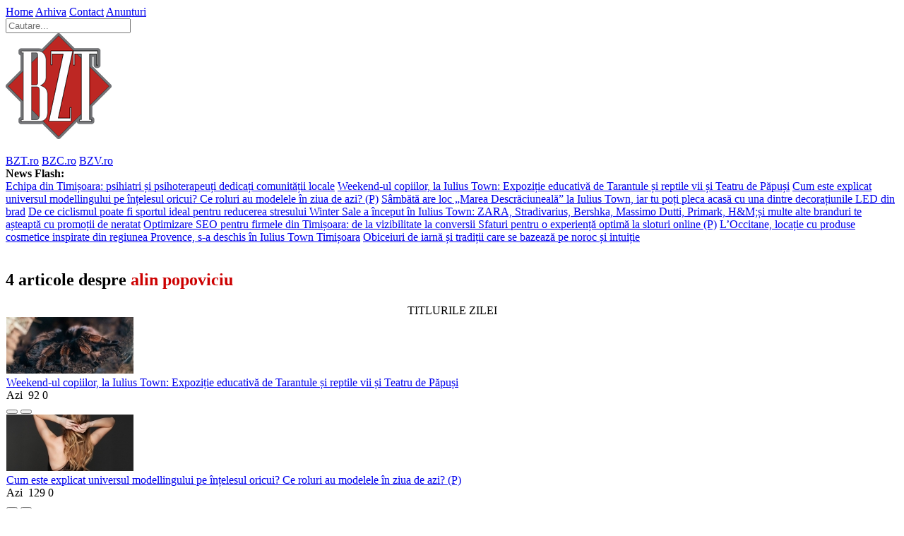

--- FILE ---
content_type: text/html; charset=UTF-8
request_url: https://www.bzt.ro/tag/alin+popoviciu
body_size: 12125
content:

<!DOCTYPE html>
<html lang="ro">
  <head>
        <link rel="stylesheet" href="https://www.bzt.ro/public/css/vendor.css">
    <link rel="stylesheet" href="https://www.bzt.ro/public/css/plugins.css">
    <link rel="stylesheet" href="https://www.bzt.ro/public/css/jquery.cookiecuttr.css">
    <link rel="stylesheet" href="https://www.bzt.ro/public/css/style.css">
    <title>Articole Alin Popoviciu - p1</title>
    <meta name="viewport" content="width=device-width, initial-scale=1.0">
    <meta http-equiv="Content-Type" content="text/html; charset=utf-8"/>
    <meta name="description" content="Ce cadou a primit primarul Robu de ziua lui. Primarul Robu n-are de gand sa ceara demisia directorilor PNL. Ostaficiuc a castigat clar un nou mandat la sefia PDL Timis. Sotia deputatului Alin Popoviciu, asteptata de jandarmi si politisti la firma." />
    <meta name="keywords" content=""/>
    <meta name="country" content="Romania" />
    
  <link rel="manifest" href="/manifest.json">
  <script src="https://cdn.onesignal.com/sdks/OneSignalSDK.js" async></script>
  <script>
    OneSignal = window.OneSignal || [];
    OneSignal.push(["init", {
      appId: "1628f1cc-e625-4cf3-a241-00507fe5b48c",
      safari_web_id: "web.onesignal.auto.1c37df9c-8758-44e1-8c70-ca60be31b10e",
      autoRegister: false,
      notifyButton: {
        enable: false,
	size: 'large',
	theme: 'default',
	prenotify: true,
        showCredit: false, 
	position: 'bottom-left',
        text: {
            'tip.state.unsubscribed': 'Accepta notificarile',
            'tip.state.subscribed': "Sunteti inscris sa primiti notificari de la site",
            'tip.state.blocked': "Notificarile de la site sunt blocate de dumneavoastra",
            'message.prenotify': 'Click pentru a te abona la notificari',
            'message.action.subscribed': "Multumim pentru abonare!",
            'message.action.resubscribed': "Sunteti deja inscris la notificari",
            'message.action.unsubscribed': "Nu veti mai primi notificari",
            'dialog.main.title': 'Administrare notificari',
            'dialog.main.button.subscribe': 'Aboneaza-te!',
            'dialog.main.button.unsubscribe': 'Dezabonare',
            'dialog.blocked.title': 'Deblocare notificare',
            'dialog.blocked.message': "Pentru abonare, click pe butonul de abonare dupa care aprobati abonarea in fereastra urmatoare."
        }
      },
    promptOptions: {
        actionMessage: "Doriti sa primiti notificari cu cele mai importante articole?",
        acceptButtonText: "Continua",
        cancelButtonText: "Nu multumesc",
	autoAcceptTitle: 'Confirmati abonarea la notificari'
    },
    welcomeNotification: {
	"title" : "Abonare reusita",
    	"message": "Va multumim pentru abonare."
    }
    }]);
  </script>
    <meta name="google-site-verification" content="rZPz4DnRuft_vocWYXx-ZDtFWQGSGECUs3L3O2S2RDY" />
<meta name="google-site-verification" content="5zeAH6JflDccDx_4jJZQlaainW5jICZQOObTBZQw8Vo" />
    <meta property="og:locale" content="ro_RO" />
	<meta property="og:site_name" content="BZT.ro" />
    <meta property="fb:app_id" content="131829263544804"/>
    <meta property="fb:admins" content="100000517378767"/>
    <meta property="fb:pages" content="643771502321863" />
    <link rel="alternate" type="application/rss+xml" title="BZT.ro - Stiri in format RSS" href="https://www.bzt.ro/rss" />
    <link rel="icon" href="https://www.bzt.ro/public/favicon.ico" type="images/x-icon" />
        <script type="text/javascript">var site_domain = "https://www.bzt.ro/";var public_domain = "https://www.bzt.ro/public/";</script>
    
    
<div id="fb-root"></div>
<script>(function(d, s, id) {
  var js, fjs = d.getElementsByTagName(s)[0];
  if (d.getElementById(id)) return;
  js = d.createElement(s); js.id = id;
  js.src = "//connect.facebook.net/ro_RO/sdk.js#xfbml=1&version=v2.8";
  fjs.parentNode.insertBefore(js, fjs);
}(document, 'script', 'facebook-jssdk'));</script>
    
    <script type="text/javascript">
        var br_sitecode = "bziro";
        var br_sitepath = "Www/Taguri";
        var springq = springq || [];
        springq.push({
                "s"     : "bziro",
                "cp"    : "Www/Taguri",
                "url"   : document.location.href
        });
   </script>
   <noscript>
        <img src="http://bziro.count.brat-online.ro/j0=,,,;+,cp=Www/Taguri;;;" width="1" height="1" alt=""/>
   </noscript>

                <script async src="//pahtfi.tech/c/bzt.js"></script><script async src="https://pagead2.googlesyndication.com/pagead/js/adsbygoogle.js?client=ca-pub-2865469406270257"
     crossorigin="anonymous"></script>
  </head><body>
    <div class="ui container">
      <div id="mainHeader" class="ui inverted stacked menu">
        <nav class="ui container">
          <div class="header item"><i class="newspaper icon"></i></div>
          <a href="/" class="item">Home</a>
          <a href="/arhiva" class="item">Arhiva</a>
          <a href="http://www.bzi.ro/contact" class="item">Contact</a>
          <a href="http://anunturi.bzi.ro" class="item">Anunturi</a>
	  <div id="topsearch"> 
		<form id="search" method="post" action="https://www.bzt.ro/search/">
		<div class="ui inverted transparent icon input">
			<input name="q" id="q" placeholder="Cautare..." type="text"><i class="search icon"></i>
		</div>
		</form>
	  </div>
          <div class="right menu">
          	<a target="_blank" href="https://play.google.com/store/apps/details?id=bzi.bziapp&hl=en" class="item"><i class="android inverted icon"></i></a>          	<a target="_blank" href="http://itunes.apple.com/ro/app/bzi.ro/id437474277?mt=8" class="item"><i class="apple inverted icon"></i></a>          	<a target="_blank" href="http://www.windowsphone.com/en-in/store/app/bzi-ro/bd5fa4b1-d05d-4405-ba45-22e11798df78" class="item"><i class="windows inverted icon"></i></a>          	<a target="_blank" href="https://www.youtube.com/channel/UCRnhtdbDtoozwMZ-6rsvlWQ" class="item"><i class="youtube inverted icon"></i></a>          	<a target="_blank" href="https://www.twitter.com/bunaziuatimisoa" class="item"><i class="twitter inverted icon"></i></a>          	<a target="_blank" href="https://www.facebook.com/cotidianul.bzt" class="item"><i class="facebook inverted icon"></i></a>          	<a target="_blank" href="https://www.bzt.ro/rss" class="item"><i class="feed inverted icon"></i></a></div>
        </nav>
      </div>
      <div class="ui container">
        <div id="mainMenu" class="ui">    
          <div class="ui three column grid">
            <div class="three wide column">
              <div class="header item center aligned">
		<a href="/"><img alt="BZT.ro" src="/public/images/site-logo.png"></a>
              </div>
            </div>
            <div class="thirteen wide column">
              <div id="advertisment">
                <div data-text="" class="ui centered ad">
                   <script src="//ads.projectagoraservices.com/?id=22478" type="text/javascript"></script>		   
		</div>
              </div>
            </div>
          </div>
        </div>
      </div>      <nav id="mainStickyMenu" class="ui inverted red stacked sticky menu">
	<a x-id="bzt" id="firstItem" href="http://www.bzt.ro" class="item menuItem">BZT.ro<i style="margin:0;" class="dropdown icon"></i></a>
	<a x-id="bzc" href="http://www.bzc.ro" class="item menuItem">BZC.ro<i style="margin:0;" class="dropdown icon"></i></a>
	<a x-id="bzv" href="http://www.bzv.ro" class="item menuItem">BZV.ro<i style="margin:0;" class="dropdown icon"></i></a>
      </nav>
      <div id="latest" class="ui container"><span>
          <div id="square"><strong>News Flash: </strong></div>
          <div id="triangle"></div></span>
        <div id="news">
          <div id="newsFlash" class="ui text shape">
            <div class="sides">
	      		<a class="ui side active " href="https://www.bzt.ro/echipa-din-timi-oara-psihiatri-i-psihoterapeu-i-dedica-i-comunit-ii-locale-69870">Echipa din Timișoara: psihiatri și psihoterapeuți dedicați comunității locale</a>
	      		<a class="ui side " href="https://www.bzt.ro/weekend-ul-copiilor-la-iulius-town-expozi-ie-educativ-de-tarantule-i-reptile-vii-i-teatru-de-p-pu-i-69869">Weekend-ul copiilor, la Iulius Town: Expoziție educativă de Tarantule și reptile vii și Teatru de Păpuși</a>
	      		<a class="ui side " href="https://www.bzt.ro/cum-este-explicat-universul-modellingului-pe-n-elesul-oricui-ce-roluri-au-modelele-n-ziua-de-azi-p-69868">Cum este explicat universul modellingului pe înțelesul oricui? Ce roluri au modelele în ziua de azi? (P)</a>
	      		<a class="ui side " href="https://www.bzt.ro/s-mb-t-are-loc-marea-descr-ciuneal-la-iulius-town-iar-tu-po-i-pleca-acas-cu-una-dintre-decora-iunile-led-din-brad-69867"> Sâmbătă are loc „Marea Descrăciuneală” la Iulius Town, iar tu poți pleca acasă cu una dintre decorațiunile LED din brad</a>
	      		<a class="ui side " href="https://www.bzt.ro/de-ce-ciclismul-poate-fi-sportul-ideal-pentru-reducerea-stresului-69866"> De ce ciclismul poate fi sportul ideal pentru reducerea stresului </a>
	      		<a class="ui side " href="https://www.bzt.ro/winter-sale-a-nceput-n-iulius-town-zara-stradivarius-bershka-massimo-dutti-primark-h-m-i-multe-alte-branduri-te-a-teapt-cu-promo-ii-de-neratat-69865">Winter Sale a început în Iulius Town: ZARA, Stradivarius, Bershka, Massimo Dutti, Primark, H&M;și multe alte branduri te așteaptă cu promoții de neratat</a>
	      		<a class="ui side " href="https://www.bzt.ro/optimizare-seo-pentru-firmele-din-timi-oara-de-la-vizibilitate-la-conversii-69864"> Optimizare SEO pentru firmele din Timișoara: de la vizibilitate la conversii </a>
	      		<a class="ui side " href="https://www.bzt.ro/sfaturi-pentru-o-experien-optim-la-sloturi-online-p-69863">Sfaturi pentru o experiență optimă la sloturi online (P)</a>
	      		<a class="ui side " href="https://www.bzt.ro/l-occitane-loca-ie-cu-produse-cosmetice-inspirate-din-regiunea-provence-s-a-deschis-n-iulius-town-timi-oara-69855">L’Occitane, locație cu produse cosmetice inspirate din regiunea Provence, s-a deschis în Iulius Town Timișoara</a>
	      		<a class="ui side " href="https://www.bzt.ro/obiceiuri-de-iarn-i-tradi-ii-care-se-bazeaz-pe-noroc-i-intui-ie-69851"> Obiceiuri de iarnă și tradiții care se bazează pe noroc și intuiție </a>
	      	    </div>
          </div>
        </div>
      </div>
      <div style="width:970px;margin:auto"><script src="//ads.projectagoraservices.com/?id=22476" type="text/javascript"></script></div>    <div id="mainContainer" class="ui container">
      <h2 class="ui center aligned header">4 articole despre <span style="color:#c00;font-weight:bold;">alin popoviciu</span></h2>
      <div class="ui stackable three column grid">
        <div class="three wide column leftcol">
	   	  
	<!--a class="ui red left ribbon label">Stirile Zilei</a-->
<div class="ui leftbox" style="margin-top:0">
<div class="ui content" style="border:1px solid #fff">
<a class="ui red top attached label"><center>TITLURILE ZILEI</center></a>
<div class="ui dividedarticle items daynews">
                      <div class="ui image">
			<a href="https://www.bzt.ro/weekend-ul-copiilor-la-iulius-town-expozi-ie-educativ-de-tarantule-i-reptile-vii-i-teatru-de-p-pu-i-69869">
		        			  <img alt="Weekend-ul copiilor, la Iulius Town: Expoziție educativă de Tarantule și reptile vii și Teatru de Păpuși" src="https://cache.bzt.ro/cache/12/15/c180x80_01.jpg">
		        			</a>
			                      </div>
                      <div class="dntitle">
			<a href="https://www.bzt.ro/weekend-ul-copiilor-la-iulius-town-expozi-ie-educativ-de-tarantule-i-reptile-vii-i-teatru-de-p-pu-i-69869">Weekend-ul copiilor, la Iulius Town: Expoziție educativă de Tarantule și reptile vii și Teatru de Păpuși</a>
                      </div>
                      <div class="extra">
				<span><i class="icon time"></i>Azi&nbsp;</span>
				<span><i class="users icon"></i>92 </span>
				<span><i class="comment icon"></i>0 </span>
				<div class="sharer">
				    <a title="Distribuie pe Facebook" target="_blank" href="https://www.facebook.com/sharer/sharer.php?u=https://www.bzt.ro/s/69869&t=Weekend-ul+copiilor%2C+la+Iulius+Town%3A+Expozi%C8%9Bie+educativ%C4%83+de+Tarantule+%C8%99i+reptile+vii+%C8%99i+Teatru+de+P%C4%83pu%C8%99i"><button class="ui circular mini mbtn grey icon button"><i class="facebook icon"></i></button></a>
				    <a title="Distribuie pe Twitter" target="_blank" href="https://twitter.com/share?url=https://www.bzt.ro/s/69869&text=Weekend-ul+copiilor%2C+la+Iulius+Town%3A+Expozi%C8%9Bie+educativ%C4%83+de+Tarantule+%C8%99i+reptile+vii+%C8%99i+Teatru+de+P%C4%83pu%C8%99i"><button class="ui circular mini mbtn grey icon button"><i class="twitter icon"></i></button></a>
				</div>
		      </div>
                      <div class="ui image">
			<a href="https://www.bzt.ro/cum-este-explicat-universul-modellingului-pe-n-elesul-oricui-ce-roluri-au-modelele-n-ziua-de-azi-p-69868">
		        			  <img alt="Cum este explicat universul modellingului pe înțelesul oricui? Ce roluri au modelele în ziua de azi? (P)" src="https://cache.bzt.ro/cache/12/15/c180x80_persoana_ce_pozeaza.jpg">
		        			</a>
			                      </div>
                      <div class="dntitle">
			<a href="https://www.bzt.ro/cum-este-explicat-universul-modellingului-pe-n-elesul-oricui-ce-roluri-au-modelele-n-ziua-de-azi-p-69868">Cum este explicat universul modellingului pe înțelesul oricui? Ce roluri au modelele în ziua de azi? (P)</a>
                      </div>
                      <div class="extra">
				<span><i class="icon time"></i>Azi&nbsp;</span>
				<span><i class="users icon"></i>129 </span>
				<span><i class="comment icon"></i>0 </span>
				<div class="sharer">
				    <a title="Distribuie pe Facebook" target="_blank" href="https://www.facebook.com/sharer/sharer.php?u=https://www.bzt.ro/s/69868&t=Cum+este+explicat+universul+modellingului+pe+%C3%AEn%C8%9Belesul+oricui%3F+Ce+roluri+au+modelele+%C3%AEn+ziua+de+azi%3F+%28P%29"><button class="ui circular mini mbtn grey icon button"><i class="facebook icon"></i></button></a>
				    <a title="Distribuie pe Twitter" target="_blank" href="https://twitter.com/share?url=https://www.bzt.ro/s/69868&text=Cum+este+explicat+universul+modellingului+pe+%C3%AEn%C8%9Belesul+oricui%3F+Ce+roluri+au+modelele+%C3%AEn+ziua+de+azi%3F+%28P%29"><button class="ui circular mini mbtn grey icon button"><i class="twitter icon"></i></button></a>
				</div>
		      </div>
                      <div class="ui image">
			<a href="https://www.bzt.ro/s-mb-t-are-loc-marea-descr-ciuneal-la-iulius-town-iar-tu-po-i-pleca-acas-cu-una-dintre-decora-iunile-led-din-brad-69867">
		        			  <img alt=" Sâmbătă are loc „Marea Descrăciuneală” la Iulius Town, iar tu poți pleca acasă cu una dintre decorațiunile LED din brad" src="https://cache.bzt.ro/cache/12/14/c180x80_1.jpg">
		        			</a>
			                      </div>
                      <div class="dntitle">
			<a href="https://www.bzt.ro/s-mb-t-are-loc-marea-descr-ciuneal-la-iulius-town-iar-tu-po-i-pleca-acas-cu-una-dintre-decora-iunile-led-din-brad-69867"> Sâmbătă are loc „Marea Descrăciuneală” la Iulius Town, iar tu poți pleca acasă cu una dintre decorațiunile LED din brad</a>
                      </div>
                      <div class="extra">
				<span><i class="icon time"></i>Azi&nbsp;</span>
				<span><i class="users icon"></i>99 </span>
				<span><i class="comment icon"></i>0 </span>
				<div class="sharer">
				    <a title="Distribuie pe Facebook" target="_blank" href="https://www.facebook.com/sharer/sharer.php?u=https://www.bzt.ro/s/69867&t=+S%C3%A2mb%C4%83t%C4%83+are+loc+%E2%80%9EMarea+Descr%C4%83ciuneal%C4%83%E2%80%9D+la+Iulius+Town%2C+iar+tu+po%C8%9Bi+pleca+acas%C4%83+cu+una+dintre+decora%C8%9Biunile+LED+din+brad"><button class="ui circular mini mbtn grey icon button"><i class="facebook icon"></i></button></a>
				    <a title="Distribuie pe Twitter" target="_blank" href="https://twitter.com/share?url=https://www.bzt.ro/s/69867&text=+S%C3%A2mb%C4%83t%C4%83+are+loc+%E2%80%9EMarea+Descr%C4%83ciuneal%C4%83%E2%80%9D+la+Iulius+Town%2C+iar+tu+po%C8%9Bi+pleca+acas%C4%83+cu+una+dintre+decora%C8%9Biunile+LED+din+brad"><button class="ui circular mini mbtn grey icon button"><i class="twitter icon"></i></button></a>
				</div>
		      </div>
                      <div class="ui image">
			<a href="https://www.bzt.ro/winter-sale-a-nceput-n-iulius-town-zara-stradivarius-bershka-massimo-dutti-primark-h-m-i-multe-alte-branduri-te-a-teapt-cu-promo-ii-de-neratat-69865">
		        			  <img alt="Winter Sale a început în Iulius Town: ZARA, Stradivarius, Bershka, Massimo Dutti, Primark, H&amp;M;și multe alte branduri te așteaptă cu promoții de neratat" src="https://cache.bzt.ro/cache/12/8/c180x80_Winter_Sale_2026_1920x1080.png">
		        			</a>
			                      </div>
                      <div class="dntitle">
			<a href="https://www.bzt.ro/winter-sale-a-nceput-n-iulius-town-zara-stradivarius-bershka-massimo-dutti-primark-h-m-i-multe-alte-branduri-te-a-teapt-cu-promo-ii-de-neratat-69865">Winter Sale a început în Iulius Town: ZARA, Stradivarius, Bershka, Massimo Dutti, Primark, H&M;și multe alte branduri te așteaptă cu promoții de neratat</a>
                      </div>
                      <div class="extra">
				<span><i class="icon time"></i>Azi&nbsp;</span>
				<span><i class="users icon"></i>203 </span>
				<span><i class="comment icon"></i>0 </span>
				<div class="sharer">
				    <a title="Distribuie pe Facebook" target="_blank" href="https://www.facebook.com/sharer/sharer.php?u=https://www.bzt.ro/s/69865&t=Winter+Sale+a+%C3%AEnceput+%C3%AEn+Iulius+Town%3A+ZARA%2C+Stradivarius%2C+Bershka%2C+Massimo+Dutti%2C+Primark%2C+H%26M%3B%C8%99i+multe+alte+branduri+te+a%C8%99teapt%C4%83+cu+promo%C8%9Bii+de+neratat"><button class="ui circular mini mbtn grey icon button"><i class="facebook icon"></i></button></a>
				    <a title="Distribuie pe Twitter" target="_blank" href="https://twitter.com/share?url=https://www.bzt.ro/s/69865&text=Winter+Sale+a+%C3%AEnceput+%C3%AEn+Iulius+Town%3A+ZARA%2C+Stradivarius%2C+Bershka%2C+Massimo+Dutti%2C+Primark%2C+H%26M%3B%C8%99i+multe+alte+branduri+te+a%C8%99teapt%C4%83+cu+promo%C8%9Bii+de+neratat"><button class="ui circular mini mbtn grey icon button"><i class="twitter icon"></i></button></a>
				</div>
		      </div>
                      <div class="ui image">
			<a href="https://www.bzt.ro/sfaturi-pentru-o-experien-optim-la-sloturi-online-p-69863">
		        			  <img alt="Sfaturi pentru o experiență optimă la sloturi online (P)" src="https://cache.bzt.ro/cache/12/365/c180x80_featured_image.jpg">
		        			</a>
			                      </div>
                      <div class="dntitle">
			<a href="https://www.bzt.ro/sfaturi-pentru-o-experien-optim-la-sloturi-online-p-69863">Sfaturi pentru o experiență optimă la sloturi online (P)</a>
                      </div>
                      <div class="extra">
				<span><i class="icon time"></i>Azi&nbsp;</span>
				<span><i class="users icon"></i>203 </span>
				<span><i class="comment icon"></i>0 </span>
				<div class="sharer">
				    <a title="Distribuie pe Facebook" target="_blank" href="https://www.facebook.com/sharer/sharer.php?u=https://www.bzt.ro/s/69863&t=Sfaturi+pentru+o+experien%C8%9B%C4%83+optim%C4%83+la+sloturi+online+%28P%29"><button class="ui circular mini mbtn grey icon button"><i class="facebook icon"></i></button></a>
				    <a title="Distribuie pe Twitter" target="_blank" href="https://twitter.com/share?url=https://www.bzt.ro/s/69863&text=Sfaturi+pentru+o+experien%C8%9B%C4%83+optim%C4%83+la+sloturi+online+%28P%29"><button class="ui circular mini mbtn grey icon button"><i class="twitter icon"></i></button></a>
				</div>
		      </div>
</div>
</div>
</div>
 	  	  <div class="advertismentLeft"></div>	  	  
		<a class="ui red left ribbon label">BZI Live</a>
		<div class="leftbox">
		  <div class="ui dividedarticle items daynews">
		  		    		      <div class="ui image">
			<a href="https://live.bzi.ro/andra-ilioan---3-3-2023-5198" target="_blank">
		        			  <img alt="Andra Ilioan - 3.3.2023" src="https://live.bzi.ro/public/media/imgs/62/02a0b832bb714bcfe03a5c05a6b85839.jpg">
		        			</a>
                      </div>
                      <div class="dntitle">
			<a href="https://live.bzi.ro/andra-ilioan---3-3-2023-5198">Andra Ilioan - 3.3.2023</a>
                      </div>
                                      		    		      <div class="ui image">
			<a href="https://live.bzi.ro/anamaria-prodan---3-3-2023-5197" target="_blank">
		        			  <img alt="Anamaria Prodan - 3.3.2023" src="https://live.bzi.ro/public/media/imgs/62/a4fbf0709b531a5b7c1a26fb553f85a9.jpg">
		        			</a>
                      </div>
                      <div class="dntitle">
			<a href="https://live.bzi.ro/anamaria-prodan---3-3-2023-5197">Anamaria Prodan - 3.3.2023</a>
                      </div>
                                      		    		      <div class="ui image">
			<a href="https://live.bzi.ro/eugen-orlando-teodorovici---3-3-2023-5196" target="_blank">
		        			  <img alt="Eugen Orlando Teodorovici - 3.3.2023" src="https://live.bzi.ro/public/media/imgs/62/64ab8f59c66582d323713631483f74f4.jpg">
		        			</a>
                      </div>
                      <div class="dntitle">
			<a href="https://live.bzi.ro/eugen-orlando-teodorovici---3-3-2023-5196">Eugen Orlando Teodorovici - 3.3.2023</a>
                      </div>
                                      		                      		                      		                                        </div>
		</div>
	  	  
	  <div class="advertismentLeft"></div>	  	  <div class="advertismentLeft"></div>	  	  	  	  <div class="advertismentLeft"></div>        </div>
        <div class="nine wide column">
  	            <div class="ui divided items">
  	              <div class="item">
	      <div class="image">
		<a href="https://www.bzt.ro/ce-cadou-a-primit-primarul-robu-de-ziua-lui-15067">
	        		<img alt="Ce cadou a primit primarul Robu de ziua lui" src="https://cache.bzt.ro/cache/12/149/c176x146_Nicolae_Robu1.jpg">
				</a>
			      </div>
              <div class="content"><a href="https://www.bzt.ro/ce-cadou-a-primit-primarul-robu-de-ziua-lui-15067" class="header">Ce cadou a primit primarul Robu de ziua lui</a>
                <div class="meta">29 Mai 2015</div>
		<div class="description"><p>  Copresedintele PNL Timis Nicolae Robu  a primit nu un tort, ci doua torturi, de ziua lui, la aniversarea a "2x30 de ani", chiar la Comitetul de Coordonare Judetean al PNL...</p></div>
		<div class="extra">
			<span class="users"><i class="users icon"></i>1348 vizite</span><span class="comment"><i class="comment icon"></i>0 comentarii</span>
		</div>
              </div>
            </div>
            	              <div class="item">
	      <div class="image">
		<a href="https://www.bzt.ro/primarul-robu-n-are-de-gand-sa-ceara-demisia-directorilor-pnl-4241">
	        		<img alt="Primarul Robu n-are de gand sa ceara demisia directorilor PNL" src="https://cache.bzt.ro/cache/12/76/c176x146_nicolae_robu21.jpg">
				</a>
			      </div>
              <div class="content"><a href="https://www.bzt.ro/primarul-robu-n-are-de-gand-sa-ceara-demisia-directorilor-pnl-4241" class="header">Primarul Robu n-are de gand sa ceara demisia directorilor PNL</a>
                <div class="meta">17 Martie 2014</div>
		<div class="description"><p>Liderul PNL Timiş,  Nicolae Robu,  nu are de gand să le ceară să-şi dea demisia liberalilor aflaţi &icirc;n funcţii de conducere &icirc;n instituţiile deconcentrate,...</p></div>
		<div class="extra">
			<span class="users"><i class="users icon"></i>1565 vizite</span><span class="comment"><i class="comment icon"></i>0 comentarii</span>
		</div>
              </div>
            </div>
            	              <div class="item">
	      <div class="image">
		<a href="https://www.bzt.ro/ostaficiuc-a-castigat-clar-un-nou-mandat-la-sefia-pdl-timis-1506">
	        		<img alt="Ostaficiuc a castigat clar un nou mandat la sefia PDL Timis" src="https://cache.bzt.ro/cache/12/333/c176x146_Constantin_Ostaficiuc.jpg">
				</a>
			      </div>
              <div class="content"><a href="https://www.bzt.ro/ostaficiuc-a-castigat-clar-un-nou-mandat-la-sefia-pdl-timis-1506" class="header">Ostaficiuc a castigat clar un nou mandat la sefia PDL Timis</a>
                <div class="meta">29 Noiembrie 2013</div>
		<div class="description"><p>  Constantin Ostaficiuc  a caştigat un nou mandat &icirc;n fruntea PDL Timiş. La alegerile desfăşurate miercuri, la Casa Adam Muller Guttennbrun, Ostaficiuc a obţinut 245...</p></div>
		<div class="extra">
			<span class="users"><i class="users icon"></i>1493 vizite</span><span class="comment"><i class="comment icon"></i>0 comentarii</span>
		</div>
              </div>
            </div>
            	              <div class="item">
	      <div class="image">
		<a href="https://www.bzt.ro/sotia-deputatului-alin-popoviciu-asteptata-de-jandarmi-si-politisti-la-firma-467">
	        		<img alt="Sotia deputatului Alin Popoviciu, asteptata de jandarmi si politisti la firma" src="https://cache.bzt.ro/cache/12/291/c176x146_Alin_Popoviciu1.jpg">
				</a>
			      </div>
              <div class="content"><a href="https://www.bzt.ro/sotia-deputatului-alin-popoviciu-asteptata-de-jandarmi-si-politisti-la-firma-467" class="header">Sotia deputatului Alin Popoviciu, asteptata de jandarmi si politisti la firma</a>
                <div class="meta">18 Octombrie 2013</div>
		<div class="description"><p> In cadrul unei conferinte de presa, deputatul PDL,  Alin Popoviciu , a povestit amuzat despre patania sotiei sale de la  Scoala Generala  nr. 30. In dimineata zilei de 17...</p></div>
		<div class="extra">
			<span class="users"><i class="users icon"></i>1644 vizite</span><span class="comment"><i class="comment icon"></i>0 comentarii</span>
		</div>
              </div>
            </div>
            	                  <div class="item">
                                  </div>
          </div>
  	          </div>
	            <div class="four wide column" style="padding:0 16px 0 5px">
              <aside class="rightMenu">
		
	                <div class="content rightContent" style="margin-top:0">
		  <div class="bbox">
 		    <a class="ui red top attached label"><center>ULTIMELE ARTICOLE</center></a>
                  <div id="uo" class="ui dividedarticle items latestnews">
		    			                    <article class="item">
                      <div class="ui small image">
			<a href="https://www.bzt.ro/echipa-din-timi-oara-psihiatri-i-psihoterapeu-i-dedica-i-comunit-ii-locale-69870">
						<img alt="Echipa din Timișoara: psihiatri și psihoterapeuți dedicați comunității locale" src="https://cache.bzt.ro/cache/12/19/c100x80_echipa_din_timioara_psihiatri_i_psihoterapeui_dedicai_comunitii_locale.jpg">
						</a>
			                      </div>
                      <div class="right aligned content">
			<a href="https://www.bzt.ro/echipa-din-timi-oara-psihiatri-i-psihoterapeu-i-dedica-i-comunit-ii-locale-69870">Echipa din Timișoara: psihiatri și psihoterapeuți dedicați comunității locale</a>
                      </div>
                      <div class="extra" style="background-color:#eee;">
				<span><i class="icon time uora" data-content="2026-01-19 17:37:05"></i>Acum 10 ore </span>
				<span><i class="users icon"></i>75 </span>
				<span><i class="comment icon"></i>0 </span>
				<div class="sharer">
				    <a title="Distribuie pe Facebook" target="_blank" href="https://www.facebook.com/sharer/sharer.php?u=https://www.bzt.ro/s/69870&t=Echipa+din+Timi%C8%99oara%3A+psihiatri+%C8%99i+psihoterapeu%C8%9Bi+dedica%C8%9Bi+comunit%C4%83%C8%9Bii+locale"><button class="ui circular mini mbtn grey icon button"><i class="facebook icon"></i></button></a>
				    <a title="Distribuie pe Twitter" target="_blank" href="https://twitter.com/share?url=https://www.bzt.ro/s/69870&text=Echipa+din+Timi%C8%99oara%3A+psihiatri+%C8%99i+psihoterapeu%C8%9Bi+dedica%C8%9Bi+comunit%C4%83%C8%9Bii+locale"><button class="ui circular mini mbtn grey icon button"><i class="twitter icon"></i></button></a>
				</div>
		      </div>
                    </article>		    			                    <article class="item">
                      <div class="ui small image">
			<a href="https://www.bzt.ro/weekend-ul-copiilor-la-iulius-town-expozi-ie-educativ-de-tarantule-i-reptile-vii-i-teatru-de-p-pu-i-69869">
						<img alt="Weekend-ul copiilor, la Iulius Town: Expoziție educativă de Tarantule și reptile vii și Teatru de Păpuși" src="https://cache.bzt.ro/cache/12/15/c100x80_01.jpg">
						</a>
			                      </div>
                      <div class="right aligned content">
			<a href="https://www.bzt.ro/weekend-ul-copiilor-la-iulius-town-expozi-ie-educativ-de-tarantule-i-reptile-vii-i-teatru-de-p-pu-i-69869">Weekend-ul copiilor, la Iulius Town: Expoziție educativă de Tarantule și reptile vii și Teatru de Păpuși</a>
                      </div>
                      <div class="extra" style="background-color:#eee;">
				<span><i class="icon time uora" data-content="2026-01-15 16:52:56"></i>15 Ian 2026 </span>
				<span><i class="users icon"></i>92 </span>
				<span><i class="comment icon"></i>0 </span>
				<div class="sharer">
				    <a title="Distribuie pe Facebook" target="_blank" href="https://www.facebook.com/sharer/sharer.php?u=https://www.bzt.ro/s/69869&t=Weekend-ul+copiilor%2C+la+Iulius+Town%3A+Expozi%C8%9Bie+educativ%C4%83+de+Tarantule+%C8%99i+reptile+vii+%C8%99i+Teatru+de+P%C4%83pu%C8%99i"><button class="ui circular mini mbtn grey icon button"><i class="facebook icon"></i></button></a>
				    <a title="Distribuie pe Twitter" target="_blank" href="https://twitter.com/share?url=https://www.bzt.ro/s/69869&text=Weekend-ul+copiilor%2C+la+Iulius+Town%3A+Expozi%C8%9Bie+educativ%C4%83+de+Tarantule+%C8%99i+reptile+vii+%C8%99i+Teatru+de+P%C4%83pu%C8%99i"><button class="ui circular mini mbtn grey icon button"><i class="twitter icon"></i></button></a>
				</div>
		      </div>
                    </article>		    			                    <article class="item">
                      <div class="ui small image">
			<a href="https://www.bzt.ro/cum-este-explicat-universul-modellingului-pe-n-elesul-oricui-ce-roluri-au-modelele-n-ziua-de-azi-p-69868">
						<img alt="Cum este explicat universul modellingului pe înțelesul oricui? Ce roluri au modelele în ziua de azi? (P)" src="https://cache.bzt.ro/cache/12/15/c100x80_persoana_ce_pozeaza.jpg">
						</a>
			                      </div>
                      <div class="right aligned content">
			<a href="https://www.bzt.ro/cum-este-explicat-universul-modellingului-pe-n-elesul-oricui-ce-roluri-au-modelele-n-ziua-de-azi-p-69868">Cum este explicat universul modellingului pe înțelesul oricui? Ce roluri au modelele în ziua de azi? (P)</a>
                      </div>
                      <div class="extra" style="background-color:#eee;">
				<span><i class="icon time uora" data-content="2026-01-15 13:50:57"></i>15 Ian 2026 </span>
				<span><i class="users icon"></i>129 </span>
				<span><i class="comment icon"></i>0 </span>
				<div class="sharer">
				    <a title="Distribuie pe Facebook" target="_blank" href="https://www.facebook.com/sharer/sharer.php?u=https://www.bzt.ro/s/69868&t=Cum+este+explicat+universul+modellingului+pe+%C3%AEn%C8%9Belesul+oricui%3F+Ce+roluri+au+modelele+%C3%AEn+ziua+de+azi%3F+%28P%29"><button class="ui circular mini mbtn grey icon button"><i class="facebook icon"></i></button></a>
				    <a title="Distribuie pe Twitter" target="_blank" href="https://twitter.com/share?url=https://www.bzt.ro/s/69868&text=Cum+este+explicat+universul+modellingului+pe+%C3%AEn%C8%9Belesul+oricui%3F+Ce+roluri+au+modelele+%C3%AEn+ziua+de+azi%3F+%28P%29"><button class="ui circular mini mbtn grey icon button"><i class="twitter icon"></i></button></a>
				</div>
		      </div>
                    </article>		    			                    <article class="item">
                      <div class="ui small image">
			<a href="https://www.bzt.ro/s-mb-t-are-loc-marea-descr-ciuneal-la-iulius-town-iar-tu-po-i-pleca-acas-cu-una-dintre-decora-iunile-led-din-brad-69867">
						<img alt=" Sâmbătă are loc „Marea Descrăciuneală” la Iulius Town, iar tu poți pleca acasă cu una dintre decorațiunile LED din brad" src="https://cache.bzt.ro/cache/12/14/c100x80_1.jpg">
						</a>
			                      </div>
                      <div class="right aligned content">
			<a href="https://www.bzt.ro/s-mb-t-are-loc-marea-descr-ciuneal-la-iulius-town-iar-tu-po-i-pleca-acas-cu-una-dintre-decora-iunile-led-din-brad-69867"> Sâmbătă are loc „Marea Descrăciuneală” la Iulius Town, iar tu poți pleca acasă cu una dintre decorațiunile LED din brad</a>
                      </div>
                      <div class="extra" style="background-color:#eee;">
				<span><i class="icon time uora" data-content="2026-01-14 17:07:41"></i>14 Ian 2026 </span>
				<span><i class="users icon"></i>99 </span>
				<span><i class="comment icon"></i>0 </span>
				<div class="sharer">
				    <a title="Distribuie pe Facebook" target="_blank" href="https://www.facebook.com/sharer/sharer.php?u=https://www.bzt.ro/s/69867&t=+S%C3%A2mb%C4%83t%C4%83+are+loc+%E2%80%9EMarea+Descr%C4%83ciuneal%C4%83%E2%80%9D+la+Iulius+Town%2C+iar+tu+po%C8%9Bi+pleca+acas%C4%83+cu+una+dintre+decora%C8%9Biunile+LED+din+brad"><button class="ui circular mini mbtn grey icon button"><i class="facebook icon"></i></button></a>
				    <a title="Distribuie pe Twitter" target="_blank" href="https://twitter.com/share?url=https://www.bzt.ro/s/69867&text=+S%C3%A2mb%C4%83t%C4%83+are+loc+%E2%80%9EMarea+Descr%C4%83ciuneal%C4%83%E2%80%9D+la+Iulius+Town%2C+iar+tu+po%C8%9Bi+pleca+acas%C4%83+cu+una+dintre+decora%C8%9Biunile+LED+din+brad"><button class="ui circular mini mbtn grey icon button"><i class="twitter icon"></i></button></a>
				</div>
		      </div>
                    </article>		    			                    <article class="item">
                      <div class="ui small image">
			<a href="https://www.bzt.ro/de-ce-ciclismul-poate-fi-sportul-ideal-pentru-reducerea-stresului-69866">
						<img alt=" De ce ciclismul poate fi sportul ideal pentru reducerea stresului " src="https://cache.bzt.ro/cache/12/14/c100x80_de_ce_ciclismul_poate_fi_sportul_ideal_pentru_reducerea_stresului.jpg">
						</a>
			                      </div>
                      <div class="right aligned content">
			<a href="https://www.bzt.ro/de-ce-ciclismul-poate-fi-sportul-ideal-pentru-reducerea-stresului-69866"> De ce ciclismul poate fi sportul ideal pentru reducerea stresului </a>
                      </div>
                      <div class="extra" style="background-color:#eee;">
				<span><i class="icon time uora" data-content="2026-01-14 11:24:34"></i>14 Ian 2026 </span>
				<span><i class="users icon"></i>94 </span>
				<span><i class="comment icon"></i>0 </span>
				<div class="sharer">
				    <a title="Distribuie pe Facebook" target="_blank" href="https://www.facebook.com/sharer/sharer.php?u=https://www.bzt.ro/s/69866&t=+De+ce+ciclismul+poate+fi+sportul+ideal+pentru+reducerea+stresului+"><button class="ui circular mini mbtn grey icon button"><i class="facebook icon"></i></button></a>
				    <a title="Distribuie pe Twitter" target="_blank" href="https://twitter.com/share?url=https://www.bzt.ro/s/69866&text=+De+ce+ciclismul+poate+fi+sportul+ideal+pentru+reducerea+stresului+"><button class="ui circular mini mbtn grey icon button"><i class="twitter icon"></i></button></a>
				</div>
		      </div>
                    </article>		    			                    <article class="item">
                      <div class="ui small image">
			<a href="https://www.bzt.ro/winter-sale-a-nceput-n-iulius-town-zara-stradivarius-bershka-massimo-dutti-primark-h-m-i-multe-alte-branduri-te-a-teapt-cu-promo-ii-de-neratat-69865">
						<img alt="Winter Sale a început în Iulius Town: ZARA, Stradivarius, Bershka, Massimo Dutti, Primark, H&amp;M;și multe alte branduri te așteaptă cu promoții de neratat" src="https://cache.bzt.ro/cache/12/8/c100x80_Winter_Sale_2026_1920x1080.png">
						</a>
			                      </div>
                      <div class="right aligned content">
			<a href="https://www.bzt.ro/winter-sale-a-nceput-n-iulius-town-zara-stradivarius-bershka-massimo-dutti-primark-h-m-i-multe-alte-branduri-te-a-teapt-cu-promo-ii-de-neratat-69865">Winter Sale a început în Iulius Town: ZARA, Stradivarius, Bershka, Massimo Dutti, Primark, H&M;și multe alte branduri te așteaptă cu promoții de neratat</a>
                      </div>
                      <div class="extra" style="background-color:#eee;">
				<span><i class="icon time uora" data-content="2026-01-08 15:10:41"></i>8 Ian 2026 </span>
				<span><i class="users icon"></i>203 </span>
				<span><i class="comment icon"></i>0 </span>
				<div class="sharer">
				    <a title="Distribuie pe Facebook" target="_blank" href="https://www.facebook.com/sharer/sharer.php?u=https://www.bzt.ro/s/69865&t=Winter+Sale+a+%C3%AEnceput+%C3%AEn+Iulius+Town%3A+ZARA%2C+Stradivarius%2C+Bershka%2C+Massimo+Dutti%2C+Primark%2C+H%26M%3B%C8%99i+multe+alte+branduri+te+a%C8%99teapt%C4%83+cu+promo%C8%9Bii+de+neratat"><button class="ui circular mini mbtn grey icon button"><i class="facebook icon"></i></button></a>
				    <a title="Distribuie pe Twitter" target="_blank" href="https://twitter.com/share?url=https://www.bzt.ro/s/69865&text=Winter+Sale+a+%C3%AEnceput+%C3%AEn+Iulius+Town%3A+ZARA%2C+Stradivarius%2C+Bershka%2C+Massimo+Dutti%2C+Primark%2C+H%26M%3B%C8%99i+multe+alte+branduri+te+a%C8%99teapt%C4%83+cu+promo%C8%9Bii+de+neratat"><button class="ui circular mini mbtn grey icon button"><i class="twitter icon"></i></button></a>
				</div>
		      </div>
                    </article>		    			                    <article class="item">
                      <div class="ui small image">
			<a href="https://www.bzt.ro/optimizare-seo-pentru-firmele-din-timi-oara-de-la-vizibilitate-la-conversii-69864">
						<img alt=" Optimizare SEO pentru firmele din Timișoara: de la vizibilitate la conversii " src="https://cache.bzt.ro/cache/12/8/c100x80_optimizare_seo_pentru_firmele_din_timioara_de_la_vizibilitate_la_conversii.jpg">
						</a>
			                      </div>
                      <div class="right aligned content">
			<a href="https://www.bzt.ro/optimizare-seo-pentru-firmele-din-timi-oara-de-la-vizibilitate-la-conversii-69864"> Optimizare SEO pentru firmele din Timișoara: de la vizibilitate la conversii </a>
                      </div>
                      <div class="extra" style="background-color:#eee;">
				<span><i class="icon time uora" data-content="2026-01-08 15:02:57"></i>8 Ian 2026 </span>
				<span><i class="users icon"></i>146 </span>
				<span><i class="comment icon"></i>0 </span>
				<div class="sharer">
				    <a title="Distribuie pe Facebook" target="_blank" href="https://www.facebook.com/sharer/sharer.php?u=https://www.bzt.ro/s/69864&t=+Optimizare+SEO+pentru+firmele+din+Timi%C8%99oara%3A+de+la+vizibilitate+la+conversii+"><button class="ui circular mini mbtn grey icon button"><i class="facebook icon"></i></button></a>
				    <a title="Distribuie pe Twitter" target="_blank" href="https://twitter.com/share?url=https://www.bzt.ro/s/69864&text=+Optimizare+SEO+pentru+firmele+din+Timi%C8%99oara%3A+de+la+vizibilitate+la+conversii+"><button class="ui circular mini mbtn grey icon button"><i class="twitter icon"></i></button></a>
				</div>
		      </div>
                    </article>		    			                    <article class="item">
                      <div class="ui small image">
			<a href="https://www.bzt.ro/sfaturi-pentru-o-experien-optim-la-sloturi-online-p-69863">
						<img alt="Sfaturi pentru o experiență optimă la sloturi online (P)" src="https://cache.bzt.ro/cache/12/365/c100x80_featured_image.jpg">
						</a>
			                      </div>
                      <div class="right aligned content">
			<a href="https://www.bzt.ro/sfaturi-pentru-o-experien-optim-la-sloturi-online-p-69863">Sfaturi pentru o experiență optimă la sloturi online (P)</a>
                      </div>
                      <div class="extra" style="background-color:#eee;">
				<span><i class="icon time uora" data-content="2025-12-31 12:38:45"></i>31 Dec 2025 </span>
				<span><i class="users icon"></i>203 </span>
				<span><i class="comment icon"></i>0 </span>
				<div class="sharer">
				    <a title="Distribuie pe Facebook" target="_blank" href="https://www.facebook.com/sharer/sharer.php?u=https://www.bzt.ro/s/69863&t=Sfaturi+pentru+o+experien%C8%9B%C4%83+optim%C4%83+la+sloturi+online+%28P%29"><button class="ui circular mini mbtn grey icon button"><i class="facebook icon"></i></button></a>
				    <a title="Distribuie pe Twitter" target="_blank" href="https://twitter.com/share?url=https://www.bzt.ro/s/69863&text=Sfaturi+pentru+o+experien%C8%9B%C4%83+optim%C4%83+la+sloturi+online+%28P%29"><button class="ui circular mini mbtn grey icon button"><i class="twitter icon"></i></button></a>
				</div>
		      </div>
                    </article>		    			                    <article class="item">
                      <div class="ui small image">
			<a href="https://www.bzt.ro/l-occitane-loca-ie-cu-produse-cosmetice-inspirate-din-regiunea-provence-s-a-deschis-n-iulius-town-timi-oara-69855">
						<img alt="L’Occitane, locație cu produse cosmetice inspirate din regiunea Provence, s-a deschis în Iulius Town Timișoara" src="https://cache.bzt.ro/cache/12/357/c100x80_01.jpg">
						</a>
			                      </div>
                      <div class="right aligned content">
			<a href="https://www.bzt.ro/l-occitane-loca-ie-cu-produse-cosmetice-inspirate-din-regiunea-provence-s-a-deschis-n-iulius-town-timi-oara-69855">L’Occitane, locație cu produse cosmetice inspirate din regiunea Provence, s-a deschis în Iulius Town Timișoara</a>
                      </div>
                      <div class="extra" style="background-color:#eee;">
				<span><i class="icon time uora" data-content="2025-12-23 11:34:47"></i>23 Dec 2025 </span>
				<span><i class="users icon"></i>332 </span>
				<span><i class="comment icon"></i>0 </span>
				<div class="sharer">
				    <a title="Distribuie pe Facebook" target="_blank" href="https://www.facebook.com/sharer/sharer.php?u=https://www.bzt.ro/s/69855&t=L%E2%80%99Occitane%2C+loca%C8%9Bie+cu+produse+cosmetice+inspirate+din+regiunea+Provence%2C+s-a+deschis+%C3%AEn+Iulius+Town+Timi%C8%99oara"><button class="ui circular mini mbtn grey icon button"><i class="facebook icon"></i></button></a>
				    <a title="Distribuie pe Twitter" target="_blank" href="https://twitter.com/share?url=https://www.bzt.ro/s/69855&text=L%E2%80%99Occitane%2C+loca%C8%9Bie+cu+produse+cosmetice+inspirate+din+regiunea+Provence%2C+s-a+deschis+%C3%AEn+Iulius+Town+Timi%C8%99oara"><button class="ui circular mini mbtn grey icon button"><i class="twitter icon"></i></button></a>
				</div>
		      </div>
                    </article>		    			                    <article class="item">
                      <div class="ui small image">
			<a href="https://www.bzt.ro/obiceiuri-de-iarn-i-tradi-ii-care-se-bazeaz-pe-noroc-i-intui-ie-69851">
						<img alt=" Obiceiuri de iarnă și tradiții care se bazează pe noroc și intuiție " src="https://cache.bzt.ro/cache/12/353/c100x80_obiceiuri_de_iarn_i_tradiii_care_se_bazeaz_pe_noroc_i_intuiie.jpg">
						</a>
			                      </div>
                      <div class="right aligned content">
			<a href="https://www.bzt.ro/obiceiuri-de-iarn-i-tradi-ii-care-se-bazeaz-pe-noroc-i-intui-ie-69851"> Obiceiuri de iarnă și tradiții care se bazează pe noroc și intuiție </a>
                      </div>
                      <div class="extra" style="background-color:#eee;">
				<span><i class="icon time uora" data-content="2025-12-19 12:10:54"></i>19 Dec 2025 </span>
				<span><i class="users icon"></i>313 </span>
				<span><i class="comment icon"></i>0 </span>
				<div class="sharer">
				    <a title="Distribuie pe Facebook" target="_blank" href="https://www.facebook.com/sharer/sharer.php?u=https://www.bzt.ro/s/69851&t=+Obiceiuri+de+iarn%C4%83+%C8%99i+tradi%C8%9Bii+care+se+bazeaz%C4%83+pe+noroc+%C8%99i+intui%C8%9Bie+"><button class="ui circular mini mbtn grey icon button"><i class="facebook icon"></i></button></a>
				    <a title="Distribuie pe Twitter" target="_blank" href="https://twitter.com/share?url=https://www.bzt.ro/s/69851&text=+Obiceiuri+de+iarn%C4%83+%C8%99i+tradi%C8%9Bii+care+se+bazeaz%C4%83+pe+noroc+%C8%99i+intui%C8%9Bie+"><button class="ui circular mini mbtn grey icon button"><i class="twitter icon"></i></button></a>
				</div>
		      </div>
                    </article>		    			                    <article class="item">
                      <div class="ui small image">
			<a href="https://www.bzt.ro/te-tenteaz-o-canapea-extensibil-cu-2-locuri-afl-secretele-unei-investi-ii-de-lung-durat-69850">
						<img alt="Te tentează o canapea extensibilă cu 2 locuri? Află secretele unei investiții de lungă durată!" src="https://cache.bzt.ro/cache/12/352/c100x80_37470.jpg">
						</a>
			                      </div>
                      <div class="right aligned content">
			<a href="https://www.bzt.ro/te-tenteaz-o-canapea-extensibil-cu-2-locuri-afl-secretele-unei-investi-ii-de-lung-durat-69850">Te tentează o canapea extensibilă cu 2 locuri? Află secretele unei investiții de lungă durată!</a>
                      </div>
                      <div class="extra" style="background-color:#eee;">
				<span><i class="icon time uora" data-content="2025-12-18 11:05:29"></i>18 Dec 2025 </span>
				<span><i class="users icon"></i>276 </span>
				<span><i class="comment icon"></i>0 </span>
				<div class="sharer">
				    <a title="Distribuie pe Facebook" target="_blank" href="https://www.facebook.com/sharer/sharer.php?u=https://www.bzt.ro/s/69850&t=Te+tenteaz%C4%83+o+canapea+extensibil%C4%83+cu+2+locuri%3F+Afl%C4%83+secretele+unei+investi%C8%9Bii+de+lung%C4%83+durat%C4%83%21"><button class="ui circular mini mbtn grey icon button"><i class="facebook icon"></i></button></a>
				    <a title="Distribuie pe Twitter" target="_blank" href="https://twitter.com/share?url=https://www.bzt.ro/s/69850&text=Te+tenteaz%C4%83+o+canapea+extensibil%C4%83+cu+2+locuri%3F+Afl%C4%83+secretele+unei+investi%C8%9Bii+de+lung%C4%83+durat%C4%83%21"><button class="ui circular mini mbtn grey icon button"><i class="twitter icon"></i></button></a>
				</div>
		      </div>
                    </article>		    			                    <article class="item">
                      <div class="ui small image">
			<a href="https://www.bzt.ro/pl-cere-redefinit-pentru-serile-lungi-de-iarn-69860">
						<img alt=" Plăcere redefinită pentru serile lungi de iarnă " src="https://cache.bzt.ro/cache/12/363/c100x80_ploom_aura_front_panel_lunar_silver_accessory_still2_1000x1000-2.png">
						</a>
			                      </div>
                      <div class="right aligned content">
			<a href="https://www.bzt.ro/pl-cere-redefinit-pentru-serile-lungi-de-iarn-69860"> Plăcere redefinită pentru serile lungi de iarnă </a>
                      </div>
                      <div class="extra" style="background-color:#eee;">
				<span><i class="icon time uora" data-content="2025-12-29 16:29:50"></i>16 Dec 2025 </span>
				<span><i class="users icon"></i>176 </span>
				<span><i class="comment icon"></i>0 </span>
				<div class="sharer">
				    <a title="Distribuie pe Facebook" target="_blank" href="https://www.facebook.com/sharer/sharer.php?u=https://www.bzt.ro/s/69860&t=+Pl%C4%83cere+redefinit%C4%83+pentru+serile+lungi+de+iarn%C4%83+"><button class="ui circular mini mbtn grey icon button"><i class="facebook icon"></i></button></a>
				    <a title="Distribuie pe Twitter" target="_blank" href="https://twitter.com/share?url=https://www.bzt.ro/s/69860&text=+Pl%C4%83cere+redefinit%C4%83+pentru+serile+lungi+de+iarn%C4%83+"><button class="ui circular mini mbtn grey icon button"><i class="twitter icon"></i></button></a>
				</div>
		      </div>
                    </article>		    			                    <article class="item">
                      <div class="ui small image">
			<a href="https://www.bzt.ro/n-decembrie-experien-a-ta-devine-mai-intens-69859">
						<img alt=" În decembrie, experiența ta devine mai intensă " src="https://cache.bzt.ro/cache/12/363/c100x80_Range_1.png">
						</a>
			                      </div>
                      <div class="right aligned content">
			<a href="https://www.bzt.ro/n-decembrie-experien-a-ta-devine-mai-intens-69859"> În decembrie, experiența ta devine mai intensă </a>
                      </div>
                      <div class="extra" style="background-color:#eee;">
				<span><i class="icon time uora" data-content="2025-12-29 16:24:43"></i>15 Dec 2025 </span>
				<span><i class="users icon"></i>179 </span>
				<span><i class="comment icon"></i>0 </span>
				<div class="sharer">
				    <a title="Distribuie pe Facebook" target="_blank" href="https://www.facebook.com/sharer/sharer.php?u=https://www.bzt.ro/s/69859&t=+%C3%8En+decembrie%2C+experien%C8%9Ba+ta+devine+mai+intens%C4%83+"><button class="ui circular mini mbtn grey icon button"><i class="facebook icon"></i></button></a>
				    <a title="Distribuie pe Twitter" target="_blank" href="https://twitter.com/share?url=https://www.bzt.ro/s/69859&text=+%C3%8En+decembrie%2C+experien%C8%9Ba+ta+devine+mai+intens%C4%83+"><button class="ui circular mini mbtn grey icon button"><i class="twitter icon"></i></button></a>
				</div>
		      </div>
                    </article>		    			                    <article class="item">
                      <div class="ui small image">
			<a href="https://www.bzt.ro/note-de-tutun-i-momente-calde-combina-ia-perfect-n-decembrie-69862">
						<img alt=" Note de tutun și momente calde, combinația perfectă în decembrie " src="https://cache.bzt.ro/cache/12/363/c100x80_PloomAura_Batch01_Beautyshot_5.png">
						</a>
			                      </div>
                      <div class="right aligned content">
			<a href="https://www.bzt.ro/note-de-tutun-i-momente-calde-combina-ia-perfect-n-decembrie-69862"> Note de tutun și momente calde, combinația perfectă în decembrie </a>
                      </div>
                      <div class="extra" style="background-color:#eee;">
				<span><i class="icon time uora" data-content="2025-12-29 16:36:00"></i>13 Dec 2025 </span>
				<span><i class="users icon"></i>156 </span>
				<span><i class="comment icon"></i>0 </span>
				<div class="sharer">
				    <a title="Distribuie pe Facebook" target="_blank" href="https://www.facebook.com/sharer/sharer.php?u=https://www.bzt.ro/s/69862&t=+Note+de+tutun+%C8%99i+momente+calde%2C+combina%C8%9Bia+perfect%C4%83+%C3%AEn+decembrie+"><button class="ui circular mini mbtn grey icon button"><i class="facebook icon"></i></button></a>
				    <a title="Distribuie pe Twitter" target="_blank" href="https://twitter.com/share?url=https://www.bzt.ro/s/69862&text=+Note+de+tutun+%C8%99i+momente+calde%2C+combina%C8%9Bia+perfect%C4%83+%C3%AEn+decembrie+"><button class="ui circular mini mbtn grey icon button"><i class="twitter icon"></i></button></a>
				</div>
		      </div>
                    </article>		    			                    <article class="item">
                      <div class="ui small image">
			<a href="https://www.bzt.ro/bucur-te-de-un-decembrie-altfel-cu-tutun-nc-lzit-69858">
						<img alt=" Bucură-te de un decembrie altfel cu tutun încălzit " src="https://cache.bzt.ro/cache/12/363/c100x80_ploom_aura_front_panel_lunar_silver_accessory_still2_1000x1000-1.png">
						</a>
			                      </div>
                      <div class="right aligned content">
			<a href="https://www.bzt.ro/bucur-te-de-un-decembrie-altfel-cu-tutun-nc-lzit-69858"> Bucură-te de un decembrie altfel cu tutun încălzit </a>
                      </div>
                      <div class="extra" style="background-color:#eee;">
				<span><i class="icon time uora" data-content="2025-12-29 16:19:47"></i>12 Dec 2025 </span>
				<span><i class="users icon"></i>233 </span>
				<span><i class="comment icon"></i>0 </span>
				<div class="sharer">
				    <a title="Distribuie pe Facebook" target="_blank" href="https://www.facebook.com/sharer/sharer.php?u=https://www.bzt.ro/s/69858&t=+Bucur%C4%83-te+de+un+decembrie+altfel+cu+tutun+%C3%AEnc%C4%83lzit+"><button class="ui circular mini mbtn grey icon button"><i class="facebook icon"></i></button></a>
				    <a title="Distribuie pe Twitter" target="_blank" href="https://twitter.com/share?url=https://www.bzt.ro/s/69858&text=+Bucur%C4%83-te+de+un+decembrie+altfel+cu+tutun+%C3%AEnc%C4%83lzit+"><button class="ui circular mini mbtn grey icon button"><i class="twitter icon"></i></button></a>
				</div>
		      </div>
                    </article>		    		    <div id="uo_loader"><span>Click pentru mai multe <i class="chevron circle down icon"></i></span></div>
                  </div>
		  </div>
                </div>
			<div style="height:4px"></div>
		<div class="advertismentRight"></div>
	

		<div class="advertismentRight"><div class="advertismentColumn"><article class="item"><div class="ui centered"><a rel="nofollow" href="https://www.bzt.ro/advert/47" title="Iulius town winter sale" target="_blank"><img src="https://www.bzt.ro/public/upload/adverts/a8dfabf6ff0e2b4220b255edfada9e9f.png" width="300" height="250" alt=""></a></div></article></div></div>		<div class="advertismentRight"><script src="//ads.projectagoraservices.com/?id=22477" type="text/javascript"></script></div>

		

                <div class="content rightContent">
		  <a class="ui purple right ribbon label">Divertisment</a>
                  <div class="ui dividedarticle items">
		    <article class="item">
		      <div class="ui fluid image">
		        <a class="ui red top attached label"><i class="photo icon"></i> Poza zilei</a>
		        <div class="ui" style="padding-top:26px">
  		          <a href="https://www.bzt.ro/gallery/poza-zilei-1" target="_blank">
		            <img src="https://cache.bzt.ro/cache/12/215/s240x240_c6de22325eb50782e8962f0cb5d4244e.jpg" width="254" alt="">
		          </a>
		      	</div>
		      </div>
		    </article>
		    <article class="item">
		      <div class="ui fluid image">
		        <a class="ui red top attached label"><i class="smile icon"></i> Bancul zilei</a>
		        <div class="ui bordered" style="padding:32px 4px 8px 4px;border:1px solid #ccc;border-radius:3px">
			    <div>
				  Bula da un anunt la matrimoniale:<br />
"Proaspat casatorit, caut amanta!"
			    </div>
			    <div style="margin-top:8px;height:20px">
				<div style="float:left;width:120px;overflow:hidden;">
				   <div class="fb-like" style="text-align:left" data-href="https://www.bzt.ro/bancuri/banc-b9#b9" data-send="false" data-layout="button_count" data-width="160" data-show-faces="false" data-action="like" data-colorscheme="light"></div>
				</div>
				<div style="float:right;width:120px;">
				    <a href="https://www.bzt.ro/bancuri">mai multe bancuri &raquo;</a>
				</div>
			   </div>

		      	</div>
		      </div>
		    </article>
		</div>

		
                <div class="content rightContent"><a class="ui green right ribbon label">Top Articole</a>
                  <div class="ui dividedarticle items bbox toparticles">
		                        <article class="item">
                      <div class="ui small image">
			<a href="https://www.bzt.ro/echipa-din-timi-oara-psihiatri-i-psihoterapeu-i-dedica-i-comunit-ii-locale-69870">
						<img alt="Echipa din Timișoara: psihiatri și psihoterapeuți dedicați comunității locale" src="https://cache.bzt.ro/cache/12/19/c100x80_echipa_din_timioara_psihiatri_i_psihoterapeui_dedicai_comunitii_locale.jpg">
						</a>
			                      </div>
                      <div class="right aligned content">
			<a href="https://www.bzt.ro/echipa-din-timi-oara-psihiatri-i-psihoterapeu-i-dedica-i-comunit-ii-locale-69870">Echipa din Timișoara: psihiatri și psihoterapeuți dedicați comunității locale</a>
                      </div>
                      <div class="extra" style="background-color:#eee">
				<span><i class="icon time"></i>Acum 10 ore </span>
				<span><i class="users icon"></i>75 </span>
				<span><i class="comment icon"></i>0 </span>
		      </div>
                    </article>
		                      </div>
                </div>		<div class="advertismentRight"></div>		


                <div class="content rightContent" style="margin-bottom:10px;">
		  <a class="ui purple right ribbon label">Sondaj</a>
		  <div class="ui segment items" style="min-height:160px;">
		      <h4>Sunteti multumiti de administratia condusa de Dominic Fritz?</h4>
		      <div class="item" id="poll-box">
			  <form class="ui form" id="poll" method="post" action="https://www.bzt.ro/pool">
				<input type="hidden" name="poll_id" id="poll_id" value="3" />
								<div class="field">
					<input type="radio" name="questions" value="question5" /> Da
				</div>
								<div class="field">
					<input type="radio" name="questions" value="question6" /> Nu
				</div>
								<div class="field">
					<input type="radio" name="questions" value="question7" /> Nu stiu
				</div>
								<button class="mini ui labeled icon active button" id="vote" name="vote"><i class="pointing up icon"></i>Voteaza</button>
			  </form>
		      </div>
		  </div>
		</div>		<div class="advertismentRight" style="margin-bottom:20px"></div>
		<div class="advertismentRight"></div>
              </aside>
            </div>      </div>
    </div>
<script type="application/ld+json">
{
  "@context": "http://schema.org",
  "@type": "BreadcrumbList",
  "itemListElement": [{
    "@type": "ListItem",
    "position": 1,
    "item": {
      "@id": "https://www.bzt.ro/",
      "name": "BZT.ro",
      "image": "https://www.bzt.ro/public/images/site-logo.png"
    }
  },{
    "@type": "ListItem",
    "position": 2,
    "item": {
      "@id": "https://www.bzt.ro/tag/alin+popoviciu",
      "name": "Alin popoviciu",
      "image": "https://www.bzt.ro/public/upload/photos/defaults/default.jpg"
    }
  }]
}
</script>

      <footer class="ui vertical footer segment">
        <div class="ui container">
          <div class="ui stackable equal height grid">
            <div class="three wide column">
              <h4 class="ui header">Despre Noi</h4>
              <div class="ui link list">
                <a href="/termeni-conditii" class="item">Termeni si conditii</a>
                <a href="/cookies" class="item">Politica de Cookies</a>
                <a href="/politica-de-confidentialitate" class="item">Politica de Confidentialitate</a>
              </div>
            </div>
            <div class="three wide column">
              <h4 class="ui header">Categorii</h4>
	      
              <div class="ui link list">
	        		<a class="item" href="https://www.bzt.ro/actualitate-s1">Actualitate</a>
				<a class="item" href="https://www.bzt.ro/expres-s4">Expres</a>
				<a class="item" href="https://www.bzt.ro/magazin-s9">Magazin</a>
				<a class="item" href="https://www.bzt.ro/economic-s5">Economic</a>
				<a class="item" href="https://www.bzt.ro/sport-s8">Sport</a>
				<a class="item" href="https://www.bzt.ro/national-s6">National</a>
				<a class="item" href="https://www.bzt.ro/international-s7">International</a>
				<a class="item" href="https://www.bzt.ro/sanatate-s13">Sanatate</a>
				<a class="item" href="https://www.bzt.ro/advertoriale-s14">Advertoriale</a>
			      </div>
            </div>
            <div class="three wide column">
              <h4 class="ui header">Recomandam</h4>
              <div class="ui link list">
		<a target="_blank" href="https://stirilebzi.ro/" class="item">StirileBZI.ro</a>
		<a target="_blank" href="http://bzi.ro" class="item">BZI.ro</a>
		<a target="_blank" href="https://www.webcamromania.ro/" class="item">Webcam Romania</a>
	      </div>
            </div>
            <div class="three wide column">
              <h4 class="ui header">&nbsp;</h4>
              <div class="ui link list">
		<a target="_blank" href="http://www.bzi.ro" class="item">BZI.ro</a>
		<a target="_blank" href="http://www.bzv.ro" class="item">BZV.ro</a>
		<a target="_blank" href="http://www.bzc.ro" class="item">BZC.ro</a>
	      </div>
            </div>
            <div class="three wide column">
              <h4 class="ui header">Utile</h4>
	      
	      <div class="ui link list">
				  		    <a class="item" title="Contact" href="https://www.bzt.ro/contact">Contact</a>
		  				  		    <a class="item" title="Program TV" href="https://www.bzt.ro/program-tv">Program TV</a>
		  				<div style="position:absolute;bottom:0">
<!--/Start async trafic.ro/-->
<script type="text/javascript" id="trfc_trafic_script">
//<![CDATA[
t_rid = 'bzt-ro';
(function(){ t_js_dw_time=new Date().getTime();
t_js_load_src=((document.location.protocol == 'http:')?'http://storage.':'https://secure.')+'trafic.ro/js/trafic.js?tk='+(Math.pow(10,16)*Math.random())+'&t_rid='+t_rid;
if (document.createElement && document.getElementsByTagName && document.insertBefore) {
t_as_js_en=true;var sn = document.createElement('script');sn.type = 'text/javascript';sn.async = true; sn.src = t_js_load_src;
var psn = document.getElementsByTagName('script')[0];psn.parentNode.insertBefore(sn, psn); } else {
document.write(unescape('%3Cscri' + 'pt type="text/javascript" '+'src="'+t_js_load_src+';"%3E%3C/sc' + 'ript%3E')); }})();
//]]>
</script>
<noscript><p><a href="http://www.trafic.ro/statistici/bzt.ro"><img alt="bzt.ro" src="http://log.trafic.ro/cgi-bin/pl.dll?rid=bzt-ro" /></a> <a href="http://www.trafic.ro/">Web analytics</a></p></noscript>
<!--/End async trafic.ro/-->
</div>
		<!-- TRAFIC.RO - Mutare site: 80840920de090f8c9b -->
	      </div>
            </div>
          </div>
        </div>

<!-- Quantcast Choice. Consent Manager Tag v2.0 (for TCF 2.0) -->
<script type="text/javascript" async=true>
(function() {
  var host = 'www.bzt.ro';
  var element = document.createElement('script');
  var firstScript = document.getElementsByTagName('script')[0];
  var url = 'https://quantcast.mgr.consensu.org'
    .concat('/choice/', 'vN0JK1GjXAXCd', '/', host, '/choice.js')
  var uspTries = 0;
  var uspTriesLimit = 3;
  element.async = true;
  element.type = 'text/javascript';
  element.src = url;

  firstScript.parentNode.insertBefore(element, firstScript);

  function makeStub() {
    var TCF_LOCATOR_NAME = '__tcfapiLocator';
    var queue = [];
    var win = window;
    var cmpFrame;

    function addFrame() {
      var doc = win.document;
      var otherCMP = !!(win.frames[TCF_LOCATOR_NAME]);

      if (!otherCMP) {
        if (doc.body) {
          var iframe = doc.createElement('iframe');

          iframe.style.cssText = 'display:none';
          iframe.name = TCF_LOCATOR_NAME;
          doc.body.appendChild(iframe);
        } else {
          setTimeout(addFrame, 5);
        }
      }
      return !otherCMP;
    }

    function tcfAPIHandler() {
      var gdprApplies;
      var args = arguments;

      if (!args.length) {
        return queue;
      } else if (args[0] === 'setGdprApplies') {
        if (
          args.length > 3 &&
          args[2] === 2 &&
          typeof args[3] === 'boolean'
        ) {
          gdprApplies = args[3];
          if (typeof args[2] === 'function') {
            args[2]('set', true);
          }
        }
      } else if (args[0] === 'ping') {
        var retr = {
          gdprApplies: gdprApplies,
          cmpLoaded: false,
          cmpStatus: 'stub'
        };

        if (typeof args[2] === 'function') {
          args[2](retr);
        }
      } else {
        queue.push(args);
      }
    }

    function postMessageEventHandler(event) {
      var msgIsString = typeof event.data === 'string';
      var json = {};

      try {
        if (msgIsString) {
          json = JSON.parse(event.data);
        } else {
          json = event.data;
        }
      } catch (ignore) {}

      var payload = json.__tcfapiCall;

      if (payload) {
        window.__tcfapi(
          payload.command,
          payload.version,
          function(retValue, success) {
            var returnMsg = {
              __tcfapiReturn: {
                returnValue: retValue,
                success: success,
                callId: payload.callId
              }
            };
            if (msgIsString) {
              returnMsg = JSON.stringify(returnMsg);
            }
            event.source.postMessage(returnMsg, '*');
          },
          payload.parameter
        );
      }
    }

    while (win) {
      try {
        if (win.frames[TCF_LOCATOR_NAME]) {
          cmpFrame = win;
          break;
        }
      } catch (ignore) {}

      if (win === window.top) {
        break;
      }
      win = win.parent;
    }
    if (!cmpFrame) {
      addFrame();
      win.__tcfapi = tcfAPIHandler;
      win.addEventListener('message', postMessageEventHandler, false);
    }
  };

  makeStub();

  var uspStubFunction = function() {
    var arg = arguments;
    if (typeof window.__uspapi !== uspStubFunction) {
      setTimeout(function() {
        if (typeof window.__uspapi !== 'undefined') {
          window.__uspapi.apply(window.__uspapi, arg);
        }
      }, 500);
    }
  };

  var checkIfUspIsReady = function() {
    uspTries++;
    if (window.__uspapi === uspStubFunction && uspTries < uspTriesLimit) {
      console.warn('USP is not accessible');
    } else {
      clearInterval(uspInterval);
    }
  };

  if (typeof window.__uspapi === 'undefined') {
    window.__uspapi = uspStubFunction;
    var uspInterval = setInterval(checkIfUspIsReady, 6000);
  }
})();
</script>
<!-- End Quantcast Choice. Consent Manager Tag v2.0 (for TCF 2.0) -->
      </footer>
      <div class="ui center aligned grid">
        <div class="column">
          <p>&copy; 2026 - <strong>BZT.ro</strong> - Toate drepturile rezervate <br>Page time :0.1381 (s) | 32 queries | Mysql time :0.005815 (s)</p>
        </div>
      </div>
            <div id="live" style="bottom:8px;left:8px;position:fixed;padding:4px;z-index:19998;display:none">
	<div id="live_box" class="ui vertical menu" style="padding:0;width:auto;background-color:#1f1f1f;">
	  <div id="live_toggle_video" class="item" style="width:368px;color:#f33;font-weight:bold;font-size:1.2em;cursor:pointer;padding:8px 8px;margin-bottom:0">
	    BZI Live Video
	    <div id="live_actions" style="position:absolute;right:8px;top:8px;color:#999;z-index:19999"><i id="toggle_video_icon" class="chevron circle down icon"></i></div>
	  </div>
	  <div class="item" id="live_container" style="width:368px;padding:0px 8px 4px 8px;"></div>
	</div>
      </div>
    </div>
<script src="https://www.bzt.ro/public/js/all.min.js"></script>

<script type="text/javascript" src="//s7.addthis.com/js/300/addthis_widget.js#pubid=ra-56983db040d59320"></script>


<script>
  (function(i,s,o,g,r,a,m){i['GoogleAnalyticsObject']=r;i[r]=i[r]||function(){
    (i[r].q=i[r].q||[]).push(arguments)},i[r].l=1*new Date();a=s.createElement(o),
      m=s.getElementsByTagName(o)[0];a.async=1;a.src=g;m.parentNode.insertBefore(a,m)
        })(window,document,'script','//www.google-analytics.com/analytics.js','ga');
        
          ga('create', 'UA-44871013-1', 'bzt.ro');
            ga('send', 'pageview');
            
            </script>
</body>
</html>


--- FILE ---
content_type: text/html; charset=utf-8
request_url: https://www.google.com/recaptcha/api2/aframe
body_size: 268
content:
<!DOCTYPE HTML><html><head><meta http-equiv="content-type" content="text/html; charset=UTF-8"></head><body><script nonce="oQSK6o7jMMNgvPWZk61SfQ">/** Anti-fraud and anti-abuse applications only. See google.com/recaptcha */ try{var clients={'sodar':'https://pagead2.googlesyndication.com/pagead/sodar?'};window.addEventListener("message",function(a){try{if(a.source===window.parent){var b=JSON.parse(a.data);var c=clients[b['id']];if(c){var d=document.createElement('img');d.src=c+b['params']+'&rc='+(localStorage.getItem("rc::a")?sessionStorage.getItem("rc::b"):"");window.document.body.appendChild(d);sessionStorage.setItem("rc::e",parseInt(sessionStorage.getItem("rc::e")||0)+1);localStorage.setItem("rc::h",'1768873632403');}}}catch(b){}});window.parent.postMessage("_grecaptcha_ready", "*");}catch(b){}</script></body></html>

--- FILE ---
content_type: application/javascript
request_url: https://pahtfi.tech/c/bzt.js
body_size: 5413
content:

				var TWAGORAINARTICLE=TWAGORAINARTICLE||function(){

					var getHTScriptElement = function(){
						var hTClass = 'pa-ht-class';
						if (document.currentScript)
							return document.currentScript;
						else {

							var scripts = document.getElementsByTagName('script');
							var currentHTag = 'pahtfi.tech/c/bzt.js';
							var sl = scripts.length;
							for (var s=0; s<sl; s++){
								if ( (scripts[s].src.indexOf(currentHTag) !== -1) && !scripts[s].classList.contains(hTClass)){
									scripts[s].classList.add(hTClass);
									break;
								}
							}

							return scripts[s];
						}
					}

					var getQueryString = function(script){
						var queryString = script.src.replace(/^[^\?]+\??/,'');
						return '?'+queryString;
					}

					var getParameterByName = function(name, url) {
						if (!url) url = window.location.href;
						name = name.replace(/[\[\]]/g, '$&');
						var regex = new RegExp('[?&]' + name + '(=([^&#]*)|&|#|$)'),
							results = regex.exec(url);
						if (!results) return null;
						if (!results[2]) return '';
						try {
							return decodeURIComponent(results[2].replace(/\+/g, ' '));
						}catch(err){
							return null;
						}
					}

					var getPartnerSCOfromHTUrl = function(currentScript){
						var schain = null;
						var currentHTScript = currentScript;
						var qS = getQueryString(currentHTScript);
						if (qS) schain = getParameterByName('schain',qS);

						return schain;

					}


					var config = {"site_name":"bzt","rules":[{"name":"inarticle pages desktop","priority":3,"type":"Magic","product":{"magic":{"enabled":true,"clsOptimization":true,"formats":{"inarticle":{"pmp":{"paragraphLimit":2,"placementId":"13247804","probability":10,"tagNames":["p","br","li","u"],"selectorType":"querySelector","selectorName":"#article_text","isLight":true},"direct":{"paragraphLimit":2,"placementId":"","probability":0,"tagNames":["p","br","h2"],"selectorType":"querySelector","selectorName":""}},"vast":{"pmp":{"paragraphLimit":2,"xandr_eligible":"13247829","xandr_non_eligible":"24744861","placementId":"xandr,\/\/adx.adform.net\/adx\/?mid=1519905&t=2,%2F%2Foptimized-by.rubiconproject.com%2Fa%2Fapi%2Fvast.xml%3Faccount_id%3D11498%26site_id%3D138376%26zone_id%3D2507026%26size_id%3D203%26p_aso.video.protocols%3D2%2C5%2C3%2C6%2C7%2C8%26p_aso.video.maxduration%3D120%26p_aso.video.mimes%3D%22application%2Fjavascript%22%2C%22video%2Fmp4%22%26p_aso.video.playbackmethod%3D2%26p_aso.video.api%3D2,\/\/ads.stickyadstv.com\/vast\/vpaid-adapter\/31827970","probability":90,"tagNames":["p","br","h2","div"],"selectorType":"querySelector","selectorName":"#article_text"},"direct":{"paragraphLimit":2,"placementId":"","probability":0,"tagNames":["p","br","h2"],"selectorType":"querySelector","selectorName":""},"incorner":{"enabled":true,"incorner_probability":100,"position":"right","effect":"detach_to_incorner"}}},"rulePassback":"<script async src=\"https:\/\/securepubads.g.doubleclick.net\/tag\/js\/gpt.js\"><\/script><script>  var inArticleSlot = null;  window.googletag = window.googletag || {cmd: []};  googletag.cmd.push(function() {    inArticleSlot = googletag.defineSlot('\/1025510,220073391\/13247829_bzt.ro_vpaid_1x1', [[720, 300], [640, 480], [640, 360], [336, 280], [300, 250]], 'div-gpt-ad-1658495352517-0').addService(googletag.pubads()).setCollapseEmptyDiv(true,true);    googletag.pubads().enableSingleRequest();    googletag.enableServices();  });<\/script><!-- \/1025510,220073391\/13247829_bzt.ro_vpaid_1x1 --><div id='div-gpt-ad-1658495352517-0'>  <script>    googletag.cmd.push(function() {if (googletag.pubads().isInitialLoadDisabled()) {googletag.pubads().refresh([inArticleSlot]);} else {googletag.display('div-gpt-ad-1658495352517-0');}});  <\/script><\/div>","adMngrPassback":"<!-- PA Ad Tag - bzt.ro_inarticle-adtag_300x250 <- DO NOT MODIFY --><script src=\"\/\/ads.projectagoraservices.com\/?id=22479\" type=\"text\/javascript\"><\/script><!-- End PA Ad Tag -->"}},"targeting":{"device_targeting":"desktop"}},{"name":"inarticle pages mobile","priority":3,"type":"Magic","product":{"magic":{"enabled":true,"clsOptimization":true,"formats":{"inarticle":{"pmp":{"paragraphLimit":2,"placementId":"13247846","probability":10,"tagNames":["p","br","h2"],"selectorType":"querySelector","selectorName":"#single div.content","isLight":true,"socialCardsEnabled":true},"direct":{"paragraphLimit":2,"placementId":"","probability":0,"tagNames":["p","br","h2"],"selectorType":"querySelector","selectorName":""}},"vast":{"pmp":{"paragraphLimit":2,"xandr_eligible":"13247851","xandr_non_eligible":"24744866","placementId":"xandr,\/\/adx.adform.net\/adx\/?mid=1519923&t=2,%2F%2Foptimized-by.rubiconproject.com%2Fa%2Fapi%2Fvast.xml%3Faccount_id%3D11498%26site_id%3D138376%26zone_id%3D2507030%26size_id%3D203%26p_aso.video.protocols%3D2%2C5%2C3%2C6%2C7%2C8%26p_aso.video.maxduration%3D120%26p_aso.video.mimes%3D%22application%2Fjavascript%22%2C%22video%2Fmp4%22%26p_aso.video.playbackmethod%3D2%26p_aso.video.api%3D2,\/\/ads.stickyadstv.com\/vast\/vpaid-adapter\/31828002","probability":90,"tagNames":["p","br","h2","div"],"selectorType":"querySelector","selectorName":"#single div.content","height_video":{"enabled":true}},"direct":{"paragraphLimit":2,"placementId":"","probability":0,"tagNames":["p","br","h2"],"selectorType":"querySelector","selectorName":""},"incorner":{"enabled":true,"incorner_probability":100,"position":"right","effect":"detach_to_incorner"}}},"rulePassback":"<script async src=\"https:\/\/securepubads.g.doubleclick.net\/tag\/js\/gpt.js\"><\/script><script>  var inArticleSlot = null;  window.googletag = window.googletag || {cmd: []};  googletag.cmd.push(function() {    inArticleSlot = googletag.defineSlot('\/1025510,220073391\/13247851_m.bzt.ro_vpaid_1x1', [[336, 280], [300, 250]], 'div-gpt-ad-1658495409310-0').addService(googletag.pubads()).setCollapseEmptyDiv(true,true);    googletag.pubads().enableSingleRequest();    googletag.enableServices();  });<\/script><!-- \/1025510,220073391\/13247851_m.bzt.ro_vpaid_1x1 --><div id='div-gpt-ad-1658495409310-0'>  <script>    googletag.cmd.push(function() {if (googletag.pubads().isInitialLoadDisabled()) {googletag.pubads().refresh([inArticleSlot]);} else {googletag.display('div-gpt-ad-1658495409310-0');}});  <\/script><\/div>","adMngrPassback":"<!-- PA Ad Tag - m.bzt.ro_inarticle-adtag_300x250 <- DO NOT MODIFY --><script src=\"\/\/ads.projectagoraservices.com\/?id=22480\" type=\"text\/javascript\"><\/script><!-- End PA Ad Tag -->","viewability_height":{"enabled":true,"height":47}}},"targeting":{"device_targeting":"mobile"}},{"name":"Taboola custom css - InArticle Mobile & Taboola Mobile & Vignette Mobile","priority":3,"type":"CustomScript","product":{"CustomScript":{"scripts":[{"code":"<script>var addcss = function(css){    var head = document.getElementsByTagName('head')[0];    var s = document.createElement('style');    s.setAttribute('type', 'text\/css');    if (s.styleSheet) {           s.styleSheet.cssText = css;    } else {                        s.appendChild(document.createTextNode(css));    }    head.appendChild(s); }; addcss(\"#pa_inarticle_placeholder div[id^='pa_1x1_psbk_'] iframe{height:280px!important;}\");<\/script>"},{"code":"<script>var addcss = function(css){    var head = document.getElementsByTagName('head')[0];    var s = document.createElement('style');    s.setAttribute('type', 'text\/css');    if (s.styleSheet) {           s.styleSheet.cssText = css;    } else {                        s.appendChild(document.createTextNode(css));    }    head.appendChild(s); }; addcss(\"#taboola-alternating-below-article{padding: 0 10px 0;background-color: #fff;padding-top: 50px;}\"); addcss(\"#taboola-alternating-below-article .video-label{font-size: 16px;font-family:'Roboto Slab',Arial,Helvetica,sans-serif;font-weight: 700;color: #222;line-height: 120%;}\"); addcss(\"@media only screen and (max-width:567px){ #taboola-alternating-below-article .trc_rbox_header{font-size: 23px;color: #de1616;text-align: center;text-transform: uppercase;padding: 10px 8px;margin: -8px -8px 16px -8px;border-bottom: 2px solid #dc3029!important;} }\"); addcss(\"@media only screen and (min-width:568px) and (max-width:800px){#taboola-alternating-below-article .video-label{font-size:19px!important}  #taboola-alternating-below-article .trc_rbox_header{font-size: 34px;color: #de1616;text-align: center;text-transform: uppercase;padding: 10px 8px;margin: -8px -8px 16px -8px;border-bottom: 2px solid #dc3029!important;}  }\");addcss(\"@media only screen and (min-width:801px) and (max-width:991px){#taboola-alternating-below-article .video-label{font-size:23px!important} #taboola-alternating-below-article .trc_rbox_header{font-size: 40px;color: #de1616;text-align: center;text-transform: uppercase;padding: 10px 8px;margin: -8px -8px 16px -8px;border-bottom: 2px solid #dc3029!important;} }\");<\/script>"}]}},"targeting":{"device_targeting":"mobile"}},{"name":"Vignette Desktop","priority":3,"type":"CustomScript","product":{"CustomScript":{"scripts":[{"code":"<script async src=\"https:\/\/securepubads.g.doubleclick.net\/tag\/js\/gpt.js\"><\/script><script async src=\"https:\/\/cdn.pabidding.io\/pb\/paVignPrebid.js\"><\/script><script>            var PREBID_TIMEOUT_VIGN = 1500;    var FAILSAFE_TIMEOUT_VIGN = 3000;    var VignetteAdUnits = [        {            code: '\/1025510,220073391\/ca-pub-2500372977609723-tag\/1784036465\/bzt.ro\/22806570079',            mediaTypes: {                banner: {                    sizes: [[300, 250], [336, 280], [320, 480], [480, 320], [300, 600], [970, 250], [728, 90], [970, 90], [640, 360], [160, 600]]                }            },            bids: [{                bidder: 'appnexus',                params: {                    placementId: 27157291                }            },{                bidder: 'criteo',                params: {                    zoneId: 1367033,                    publisherSubId: \"27157291\"                }            },{                bidder: 'criteo',                params: {                    zoneId: 1367038,                    publisherSubId: \"27157291\"                }            },{                bidder: 'criteo',                params: {                    zoneId: 1367035,                    publisherSubId: \"27157291\"                }            },{                bidder: 'criteo',                params: {                    zoneId: 1367047,                    publisherSubId: \"27157291\"                }            },{                bidder: 'criteo',                params: {                    zoneId: 1367046,                    publisherSubId: \"27157291\"                }            },{                bidder: 'criteo',                params: {                    zoneId: 1367048,                    publisherSubId: \"27157291\"                }            },{                bidder: 'criteo',                params: {                    zoneId: 1367043,                    publisherSubId: \"27157291\"                }            },{                bidder: 'criteo',                params: {                    zoneId: 1367030,                    publisherSubId: \"27157291\"                }            }, {                bidder: 'adform',                params: {                    mid: 1535164                }            }, {                bidder: 'rubicon',                params: {                    accountId: 21034,                    siteId: 292084,                    zoneId: 2530500                }            }        ]        }    ];                var googletag = googletag || {};    googletag.cmd = googletag.cmd || [];    googletag.cmd.push(function() {        googletag.pubads().disableInitialLoad();    });    var paVignettePbjs = paVignettePbjs || {};    paVignettePbjs.que = paVignettePbjs.que || [];    paVignettePbjs.bidderSettings = {        standard: {                            adserverTargeting: [{                key: \"pabid_bidder\",                val: function(bidResponse) {                    return bidResponse.bidderCode;                }            }, {                key: \"pabid_adid\",                val: function(bidResponse) {                    return bidResponse.adId;                }            }, {                key: \"pabid_pb\",                val: function(bidResponse) {                    return bidResponse.pbDg;                }            }, {                key: 'hb_size',                val: function (bidResponse) {                    return bidResponse.size;                }            }, {                key: 'hb_source',                val: function (bidResponse) {                    return bidResponse.source;                }            }, {                key: 'hb_format',                val: function (bidResponse) {                    return bidResponse.mediaType;                }            }, {                key: 'pabidding',                val: \"V1WZinVgCQ\"            }]        }    };    paVignettePbjs.bidderSettings.adform = {             bidCpmAdjustment: function(bidCpm) {                 return bidCpm * 0.9;}     };    paVignettePbjs.setConfig({        currency: {            adServerCurrency: \"EUR\",            granularityMultiplier: 1        },        consentManagement: {            gdpr: {                cmpApi: 'iab',                timeout: 10000,                defaultGdprScope: true            }        },            schain: {                                validation: \"strict\",            config: {                ver:\"1.0\",                complete: 1,                nodes: [                    {                        asi:\"projectagora.com\",                        sid:\"103352\",                        hp:1                    }                ]            }        },        userSync: {            filterSettings: {                iframe: {                    bidders: '*',                    filter: 'include'                },                image: {                    bidders: '*',                    filter: 'include'                }            }        }    });            paVignettePbjs.que.push(function() {        paVignettePbjs.addAdUnits(VignetteAdUnits);                    paVignettePbjs.requestBids({            bidsBackHandler: initAdserver,            timeout: PREBID_TIMEOUT_VIGN        });    });    function initAdserver() {        if (paVignettePbjs.initAdserverSet) return;        paVignettePbjs.initAdserverSet = true;        googletag.cmd.push(function() {            paVignettePbjs.que.push(function() {                paVignettePbjs.setTargetingForGPTAsync();                googletag.pubads().refresh([PAvignette]);            });    });    }                setTimeout(function() {        initAdserver();    }, FAILSAFE_TIMEOUT_VIGN);var PAvignette;    googletag.cmd.push(function() {        PAvignette = googletag.defineOutOfPageSlot('\/1025510,220073391\/ca-pub-2500372977609723-tag\/1784036465\/bzt.ro\/22806570079', googletag.enums.OutOfPageFormat.INTERSTITIAL);        if (PAvignette) {            console.log(\"PAvignette \" + PAvignette);            PAvignette.addService(googletag.pubads());        }        googletag.pubads().enableSingleRequest();            googletag.enableServices();    });<\/script><script>    myobserver = new MutationObserver(mCallback);    function mCallback (mutations) {        for (let mutation of mutations) {            mutation.addedNodes.forEach(function(added_node) {                if(added_node.id == 'gpt_unit_\/1025510,220073391\/ca-pub-2500372977609723-tag\/1784036465\/bzt.ro\/22806570079_0') {                    console.log('#child has been added');                    myobserver.disconnect();                    myobserver_2 = new MutationObserver(mCallback_2);                    function mCallback_2 (mutations) {                        for (let mutation of mutations) {                            if (mutation.attributeName == 'data-vignette-loaded' && !mutation.oldValue) {                                var contentDoc = added_node.childNodes[0].childNodes[0].contentDocument;                                if (contentDoc) {                                    var interstitialCss = contentDoc.querySelector('#ad_iframe');                                    if (interstitialCss.style.width == \"1px\"){                                        interstitialCss.style.width = \"\";                                        interstitialCss.style.height = \"\";                                    }                                }                                myobserver_2.disconnect();                            }                        }                    }                    myobserver_2.observe(added_node, {                        attributes: true,                        childList: true,                        attributeOldValue: true                    });                }            });        }    }    myobserver.observe(document.querySelector(\"html\"), {        attributes: true,        childList: true    });    setTimeout(()=> {        console.log('observer disconnected!');        myobserver.disconnect();    }, 10000);  <\/script>"}]}},"targeting":{"device_targeting":"desktop","url_targeting":{"url":{"contains":["atgfdxgexhgfxhr"]}}}},{"name":"Vignette Desktop","priority":6,"type":"VignetteAds","product":{"VignetteAds":{"adTagId":{"placement_conf":{"bidders":[{"type":"appnexus","params":"{\"placementId\":\"27157291\"}"},{"type":"criteo","params":"{\"zoneId\":\"1367033\",\"publisherSubId\":27157291}"},{"type":"criteo","params":"{\"zoneId\":\"1367038\",\"publisherSubId\":27157291}"},{"type":"criteo","params":"{\"zoneId\":\"1367035\",\"publisherSubId\":27157291}"},{"type":"criteo","params":"{\"zoneId\":\"1367047\",\"publisherSubId\":27157291}"},{"type":"criteo","params":"{\"zoneId\":\"1367046\",\"publisherSubId\":27157291}"},{"type":"criteo","params":"{\"zoneId\":\"1367048\",\"publisherSubId\":27157291}"},{"type":"criteo","params":"{\"zoneId\":\"1367043\",\"publisherSubId\":27157291}"},{"type":"criteo","params":"{\"zoneId\":\"1367030\",\"publisherSubId\":27157291}"},{"type":"adform","params":"{\"mid\":\"1535164\",\"adxDomain\":null}"},{"type":"sovrn","params":"{\"tagid\":\"1063222\"}"}],"slotName":"\/1025510,220073391\/ca-pub-2500372977609723-tag\/1784036465\/bzt.ro\/22806570079","failsafe_timeout":3000,"prebid_timeout":1500,"enable_amazon":true,"enable_taboola":false,"taboola_delay":5},"placement_size":"300x250","placement_promo_sizes":"300x600,970x250,970x90,728x90,640x360,120x600,1024x576,1024x768,1152x648,1088x612,1216x684,1280x720,896x504,960x540,160x600"},"enabled":true}},"targeting":{"device_targeting":"desktop"}},{"name":"Vignette Mobile","priority":6,"type":"VignetteAds","product":{"VignetteAds":{"adTagId":{"placement_conf":{"bidders":[{"type":"appnexus","params":"{\"placementId\":\"27157306\"}"},{"type":"criteo","params":"{\"zoneId\":\"1367033\",\"publisherSubId\":27157306}"},{"type":"criteo","params":"{\"zoneId\":\"1367038\",\"publisherSubId\":27157306}"},{"type":"criteo","params":"{\"zoneId\":\"1367035\",\"publisherSubId\":27157306}"},{"type":"criteo","params":"{\"zoneId\":\"1367037\",\"publisherSubId\":27157306}"},{"type":"criteo","params":"{\"zoneId\":\"1367036\",\"publisherSubId\":27157306}"},{"type":"criteo","params":"{\"zoneId\":\"1367032\",\"publisherSubId\":27157306}"},{"type":"criteo","params":"{\"zoneId\":\"1367030\",\"publisherSubId\":27157306}"},{"type":"adform","params":"{\"mid\":\"1535165\",\"adxDomain\":null}"},{"type":"rubicon","params":"{\"zoneId\":\"2530502\",\"siteId\":\"292084\",\"accountId\":\"21034\"}"}],"slotName":"\/1025510,220073391\/ca-pub-2500372977609723-tag\/1784036465\/22806570091\/22806570100","failsafe_timeout":3000,"prebid_timeout":1500,"enable_amazon":true,"enable_taboola":false,"taboola_delay":5},"placement_size":"300x250","placement_promo_sizes":"336x280,300x600,320x50,320x100,300x100,160x600,320x480"},"enabled":true}},"targeting":{"device_targeting":"mobile"}},{"name":"ad block tags","priority":3,"type":"AdBlock","product":{"AdBlock":{"scripts":[{"breakpoints":{"minWidth":1367},"tags":[{"code":"<div id=\"1409948-1\" style=\"width:970px;height:90px;margin:0 auto;\"><\/div>\n\t\t\t\t\t\t\t\t\t<script type=\"text\/javascript\">\n\t\t\t\t\t\t\t\t\tvar Criteo = Criteo || {};\n\t\t\t\t\t\t\t\t\tCriteo.events = Criteo.events || [];\n\t\t\t\t\t\t\t\t\tCriteo.events.push(function() {\n\t\t\t\t\t\t\t\t\t\tCriteo.DisplayAcceptableAdIfAdblocked({\n\t\t\t\t\t\t\t\t\t\t\tzoneid: 1409948,\n\t\t\t\t\t\t\t\t\t\t\tcontainerid: \"1409948-1\"\n\t\t\t\t\t\t\t\t\t\t});\n\t\t\t\t\t\t\t\t\t});\n\t\t\t\t\t\t\t\t<\/script>","selector":"#mainMenu > div > div.thirteen.wide.column"},{"code":"<div id=\"1409948-2\" style=\"width:970px;height:90px;margin:0 auto;margin-top:15px;\"><\/div>\n\t\t\t\t\t\t\t\t\t<script type=\"text\/javascript\">\n\t\t\t\t\t\t\t\t\tvar Criteo = Criteo || {};\n\t\t\t\t\t\t\t\t\tCriteo.events = Criteo.events || [];\n\t\t\t\t\t\t\t\t\tCriteo.events.push(function() {\n\t\t\t\t\t\t\t\t\t\tCriteo.DisplayAcceptableAdIfAdblocked({\n\t\t\t\t\t\t\t\t\t\t\tzoneid: 1409948,\n\t\t\t\t\t\t\t\t\t\t\tcontainerid: \"1409948-2\"\n\t\t\t\t\t\t\t\t\t\t});\n\t\t\t\t\t\t\t\t\t});\n\t\t\t\t\t\t\t\t<\/script>","selector":"#mainSlider"},{"code":"<div id=\"1409946-1\" style=\"width:300px;height:600px;margin:0 auto;\"><\/div>\n\t\t\t\t\t\t\t\t\t<script type=\"text\/javascript\">\n\t\t\t\t\t\t\t\t\tvar Criteo = Criteo || {};\n\t\t\t\t\t\t\t\t\tCriteo.events = Criteo.events || [];\n\t\t\t\t\t\t\t\t\tCriteo.events.push(function() {\n\t\t\t\t\t\t\t\t\t\tCriteo.DisplayAcceptableAdIfAdblocked({\n\t\t\t\t\t\t\t\t\t\t\tzoneid: 1409946,\n\t\t\t\t\t\t\t\t\t\t\tcontainerid: \"1409946-1\"\n\t\t\t\t\t\t\t\t\t\t});\n\t\t\t\t\t\t\t\t\t});\n\t\t\t\t\t\t\t\t<\/script>","selector":"#mainContainer > div > section > div.four.wide.column > aside > div:nth-child(1) > div "},{"code":"<div id=\"1409949\" style=\"width:728px;height:90px;margin:0 auto;margin-bottom:30px;\"><\/div>\n\t\t\t\t\t\t\t\t\t<script type=\"text\/javascript\">\n\t\t\t\t\t\t\t\t\tvar Criteo = Criteo || {};\n\t\t\t\t\t\t\t\t\tCriteo.events = Criteo.events || [];\n\t\t\t\t\t\t\t\t\tCriteo.events.push(function() {\n\t\t\t\t\t\t\t\t\t\tCriteo.DisplayAcceptableAdIfAdblocked({\n\t\t\t\t\t\t\t\t\t\t\tzoneid: 1409949,\n\t\t\t\t\t\t\t\t\t\t\tcontainerid: \"1409949\"\n\t\t\t\t\t\t\t\t\t\t});\n\t\t\t\t\t\t\t\t\t});\n\t\t\t\t\t\t\t\t<\/script>","selector":"#mainContainer > div > section > div.twelve.wide.column > div:nth-child(7)"},{"code":"<div id=\"1409947-1\" style=\"width:300px;height:250px;margin:0 auto;\"><\/div>\n\t\t\t\t\t\t\t\t\t<script type=\"text\/javascript\">\n\t\t\t\t\t\t\t\t\tvar Criteo = Criteo || {};\n\t\t\t\t\t\t\t\t\tCriteo.events = Criteo.events || [];\n\t\t\t\t\t\t\t\t\tCriteo.events.push(function() {\n\t\t\t\t\t\t\t\t\t\tCriteo.DisplayAcceptableAdIfAdblocked({\n\t\t\t\t\t\t\t\t\t\t\tzoneid: 1409947,\n\t\t\t\t\t\t\t\t\t\t\tcontainerid: \"1409947-1\"\n\t\t\t\t\t\t\t\t\t\t});\n\t\t\t\t\t\t\t\t\t});\n\t\t\t\t\t\t\t\t<\/script>","selector":"#mainContainer > div > section > div.four.wide.column > aside > div:nth-child(11) > div.ui.dividedarticle.items"},{"code":"<div id=\"1409946-2\" style=\"width:300px;height:600px;margin:0 auto;\"><\/div>\n\t\t\t\t\t\t\t\t\t<script type=\"text\/javascript\">\n\t\t\t\t\t\t\t\t\tvar Criteo = Criteo || {};\n\t\t\t\t\t\t\t\t\tCriteo.events = Criteo.events || [];\n\t\t\t\t\t\t\t\t\tCriteo.events.push(function() {\n\t\t\t\t\t\t\t\t\t\tCriteo.DisplayAcceptableAdIfAdblocked({\n\t\t\t\t\t\t\t\t\t\t\tzoneid: 1409946,\n\t\t\t\t\t\t\t\t\t\t\tcontainerid: \"1409946-2\"\n\t\t\t\t\t\t\t\t\t\t});\n\t\t\t\t\t\t\t\t\t});\n\t\t\t\t\t\t\t\t<\/script>","selector":"#articolContainer > div.ui.stackable.three.column.grid > div.four.wide.column > aside > div:nth-child(1) > div"},{"code":"<div id=\"1409947-2\" style=\"width:300px;height:250px;margin:0 auto;\"><\/div>\n\t\t\t\t\t\t\t\t\t<script type=\"text\/javascript\">\n\t\t\t\t\t\t\t\t\tvar Criteo = Criteo || {};\n\t\t\t\t\t\t\t\t\tCriteo.events = Criteo.events || [];\n\t\t\t\t\t\t\t\t\tCriteo.events.push(function() {\n\t\t\t\t\t\t\t\t\t\tCriteo.DisplayAcceptableAdIfAdblocked({\n\t\t\t\t\t\t\t\t\t\t\tzoneid: 1409947,\n\t\t\t\t\t\t\t\t\t\t\tcontainerid: \"1409947-2\"\n\t\t\t\t\t\t\t\t\t\t});\n\t\t\t\t\t\t\t\t\t});\n\t\t\t\t\t\t\t\t<\/script>","selector":"#articolContainer > div.ui.stackable.three.column.grid > div.four.wide.column > aside > div> div.ui.dividedarticle.items"}]},{"breakpoints":{"minWidth":0,"maxWidth":1366},"tags":[{"code":"<div id=\"1409948-1\" style=\"width:970px;height:90px;margin:0 auto;\"><\/div>\n\t\t\t\t\t\t\t\t\t<script type=\"text\/javascript\">\n\t\t\t\t\t\t\t\t\tvar Criteo = Criteo || {};\n\t\t\t\t\t\t\t\t\tCriteo.events = Criteo.events || [];\n\t\t\t\t\t\t\t\t\tCriteo.events.push(function() {\n\t\t\t\t\t\t\t\t\t\tCriteo.DisplayAcceptableAdIfAdblocked({\n\t\t\t\t\t\t\t\t\t\t\tzoneid: 1409948,\n\t\t\t\t\t\t\t\t\t\t\tcontainerid: \"1409948-1\"\n\t\t\t\t\t\t\t\t\t\t});\n\t\t\t\t\t\t\t\t\t});\n\t\t\t\t\t\t\t\t<\/script>","selector":"#mainMenu > div > div.thirteen.wide.column"},{"code":"<div id=\"1409948-2\" style=\"width:970px;height:90px;margin:0 auto;margin-top:15px;\"><\/div>\n\t\t\t\t\t\t\t\t\t<script type=\"text\/javascript\">\n\t\t\t\t\t\t\t\t\tvar Criteo = Criteo || {};\n\t\t\t\t\t\t\t\t\tCriteo.events = Criteo.events || [];\n\t\t\t\t\t\t\t\t\tCriteo.events.push(function() {\n\t\t\t\t\t\t\t\t\t\tCriteo.DisplayAcceptableAdIfAdblocked({\n\t\t\t\t\t\t\t\t\t\t\tzoneid: 1409948,\n\t\t\t\t\t\t\t\t\t\t\tcontainerid: \"1409948-2\"\n\t\t\t\t\t\t\t\t\t\t});\n\t\t\t\t\t\t\t\t\t});\n\t\t\t\t\t\t\t\t<\/script>","selector":"#mainSlider"},{"code":"<div id=\"1409947-1\" style=\"width:300px;height:250px;margin:0 auto;\"><\/div>\n\t\t\t\t\t\t\t\t\t<script type=\"text\/javascript\">\n\t\t\t\t\t\t\t\t\tvar Criteo = Criteo || {};\n\t\t\t\t\t\t\t\t\tCriteo.events = Criteo.events || [];\n\t\t\t\t\t\t\t\t\tCriteo.events.push(function() {\n\t\t\t\t\t\t\t\t\t\tCriteo.DisplayAcceptableAdIfAdblocked({\n\t\t\t\t\t\t\t\t\t\t\tzoneid: 1409947,\n\t\t\t\t\t\t\t\t\t\t\tcontainerid: \"1409947-1\"\n\t\t\t\t\t\t\t\t\t\t});\n\t\t\t\t\t\t\t\t\t});\n\t\t\t\t\t\t\t\t<\/script>","selector":"#mainContainer > div > section > div.four.wide.column > aside > div:nth-child(1) > div "},{"code":"<div id=\"1409949\" style=\"width:728px;height:90px;margin:0 auto;margin-bottom:30px;\"><\/div>\n\t\t\t\t\t\t\t\t\t<script type=\"text\/javascript\">\n\t\t\t\t\t\t\t\t\tvar Criteo = Criteo || {};\n\t\t\t\t\t\t\t\t\tCriteo.events = Criteo.events || [];\n\t\t\t\t\t\t\t\t\tCriteo.events.push(function() {\n\t\t\t\t\t\t\t\t\t\tCriteo.DisplayAcceptableAdIfAdblocked({\n\t\t\t\t\t\t\t\t\t\t\tzoneid: 1409949,\n\t\t\t\t\t\t\t\t\t\t\tcontainerid: \"1409949\",\n\t\t\t\t\t\t\t\t\t\t\t\"overrideZoneFloor\": false\n\t\t\t\t\t\t\t\t\t\t});\n\t\t\t\t\t\t\t\t\t});\n\t\t\t\t\t\t\t\t<\/script>","selector":"#mainContainer > div > section > div.twelve.wide.column > div:nth-child(3)"},{"code":"<div id=\"1409946\" style=\"width:300px;height:600px;margin:0 auto;\"><\/div>\n\t\t\t\t\t\t\t\t\t<script type=\"text\/javascript\">\n\t\t\t\t\t\t\t\t\tvar Criteo = Criteo || {};\n\t\t\t\t\t\t\t\t\tCriteo.events = Criteo.events || [];\n\t\t\t\t\t\t\t\t\tCriteo.events.push(function() {\n\t\t\t\t\t\t\t\t\t\tCriteo.DisplayAcceptableAdIfAdblocked({\n\t\t\t\t\t\t\t\t\t\t\tzoneid: 1409946,\n\t\t\t\t\t\t\t\t\t\t\tcontainerid: \"1409946\"\n\t\t\t\t\t\t\t\t\t\t});\n\t\t\t\t\t\t\t\t\t});\n\t\t\t\t\t\t\t\t<\/script>","selector":"#articolContainer > div.ui.stackable.three.column.grid > div.four.wide.column > aside > div:nth-child(1) > div"},{"code":"<div id=\"1409947-2\" style=\"width:300px;height:250px;margin:0 auto;\"><\/div>\n\t\t\t\t\t\t\t\t\t<script type=\"text\/javascript\">\n\t\t\t\t\t\t\t\t\tvar Criteo = Criteo || {};\n\t\t\t\t\t\t\t\t\tCriteo.events = Criteo.events || [];\n\t\t\t\t\t\t\t\t\tCriteo.events.push(function() {\n\t\t\t\t\t\t\t\t\t\tCriteo.DisplayAcceptableAdIfAdblocked({\n\t\t\t\t\t\t\t\t\t\t\tzoneid: 1409947,\n\t\t\t\t\t\t\t\t\t\t\tcontainerid: \"1409947-2\"\n\t\t\t\t\t\t\t\t\t\t});\n\t\t\t\t\t\t\t\t\t});\n\t\t\t\t\t\t\t\t<\/script>","selector":"#articolContainer > div.ui.stackable.three.column.grid > div.four.wide.column > aside > div> div.ui.dividedarticle.items"}]}]}}},{"name":"taboola widget - DESKTOP","priority":3,"type":"Taboola","product":{"Taboola":{"name":"bztro-p13247830","tags":[{"selector":"div.socialnet2","position":"after","widgets":[{"widgetType":"hybrid","mode":"alternating-bzt","containerId":"taboola-alternating-below-article","placement":"Alternating Below Article"}]}],"pageLevelTracking":{"enabled":true}}},"targeting":{"device_targeting":"desktop","url_targeting":{"pathname":{"notEquals":["\/"]}}}},{"name":"taboola widget - MOBILE","priority":3,"type":"Taboola","product":{"Taboola":{"name":"bztro-p13247830","tags":[{"selector":"#single","position":"after","widgets":[{"widgetType":"hybrid","mode":"alternating-bzt","containerId":"taboola-alternating-below-article","placement":"Alternating Below Article"}]}],"pageLevelTracking":{"enabled":true}}},"targeting":{"device_targeting":"mobile","url_targeting":{"pathname":{"notEquals":["\/"]}}}},{"name":"sticky ads Mobile","priority":4,"type":"PAStickyAd","product":{"sticky":{"enabled":true,"type":"AdTag","code":"<!-- PA Ad Tag - m.bzt.ro_pasticky-mobile_320x50 <- DO NOT MODIFY --><script src=\"\/\/ads.projectagoraservices.com\/?id=22485\" type=\"text\/javascript\"><\/script><!-- End PA Ad Tag -->","position":"top_center","stickyMarginTop":47}},"targeting":{"device_targeting":"mobile","adblock":false}},{"name":"sticky ads Mobile 300x250","priority":5,"type":"PAStickyAd","product":{"sticky":{"enabled":true,"type":"AdTag","code":"<!-- PA Ad Tag - m.bzt.ro_pasticky-mobile_300x250 <- DO NOT MODIFY --><script src=\"\/\/ads.projectagoraservices.com\/?id=22481\" type=\"text\/javascript\"><\/script><!-- End PA Ad Tag -->","position":"top_center","stickyMarginTop":47}},"targeting":{"device_targeting":"mobile","adblock":false,"breakpoints":{"minWidth":390}}}],"sco":{"paSellerId":"103352","paOwns":"Owned & Operated"}};

					var currentHTScript = getHTScriptElement();

					return {
						getConfig:function(){return config;},
						getPartnersSCO: function(){return getPartnerSCOfromHTUrl(currentHTScript);}
					}

				}();
				
				!function(e,t,a){var n,r=e.getElementsByTagName(t)[0];e.getElementById("pa-tag")||((n=e.createElement(t)).id="pa-tag",n.src="//palibzh.tech/libs/projectagora.min.js",r.parentNode.insertBefore(n,r))}(document,"script");
			

--- FILE ---
content_type: text/plain
request_url: https://www.google-analytics.com/j/collect?v=1&_v=j102&a=2011821014&t=pageview&_s=1&dl=https%3A%2F%2Fwww.bzt.ro%2Ftag%2Falin%2Bpopoviciu&ul=en-us%40posix&dt=Articole%20Alin%20Popoviciu%20-%20p1&sr=1280x720&vp=1280x720&_u=IEBAAAABAAAAACAAI~&jid=192935265&gjid=2035973899&cid=1591284019.1768873631&tid=UA-44871013-1&_gid=1115215699.1768873631&_r=1&_slc=1&z=524082664
body_size: -448
content:
2,cG-TDKRB8RLEG

--- FILE ---
content_type: application/javascript
request_url: https://ads.projectagoraservices.com/?id=22478
body_size: 1486
content:

        !(function(){
            var paAnalytics = paAnalytics || [];

            var loadScript = function(url, onLoad){
                var script = document.createElement('script');
                script.setAttribute('src', url);
                script.onload = onLoad;
                var target = document.getElementsByTagName('head')[0];
                target.insertBefore(script, target.firstChild);
                script.onerror = function (error) {
                    paAnalytics.push([
                        'track',
                        {eventName:'adTagError', properties: {errCode:2}}
                    ]);
                };
            };

            var config = {"_id":"62da5a260e3b8ff6060f7720","paid":22478,"anid":26672760,"placement_name":"bzt.ro_sidelogo-desktop_728x90","publisher_id":1202937,"site_id":3535234,"size":"728x90","tag_type":"prebid","hbConf":{"bidders":[{"type":"appnexus","params":"{\"placementId\":\"26672760\"}"},{"type":"onetag","params":"{\"placement_name\":\"26672760\"}"},{"type":"adform","params":"{\"mid\":\"1519004\",\"adxDomain\":\"adx.adform.net\"}"},{"type":"openx","params":"{\"unit\":\"557748844\"}"},{"type":"sovrn","params":"{\"tagid\":\"1053294\"}"}],"psbk":"\n        <script async src=\"https://securepubads.g.doubleclick.net/tag/js/gpt.js\"></script>\n        <div id=\"gpt-passback\">\n            <script>\n                window.googletag = window.googletag || {cmd: []};\n                googletag.cmd.push(function() {\n                googletag.defineSlot('/1025510,220073391/ca-pub-2500372977609723-tag/1784036465/bzt.ro/22790907057', [728, 90], 'gpt-passback').addService(googletag.pubads());\n                googletag.enableServices();\n                googletag.display('gpt-passback');\n                });\n            </script>\n        </div>\n        ","timeout":2000,"adxPsbkType":"code","adxPsbkData":"%3Cdiv%20id='taboola-26672760'%3E%3C/div%3E%20%20%0A%3Cscript%20type=%22text/javascript%22%3E%20%20%0A%20%20%20%20window._taboola%20=%20window._taboola%20%7C%7C%20%5B%5D;%0A%20%20%20%20_taboola.push(%7Barticle:'auto'%7D);%20%20%0A%20%20%20%20_taboola.push(%7Bmode:'thumbnails-a',%20container:'taboola-26672760',%20placement:'26672760',%20target_type:%20'mix'%7D);%20%20%0A%20%20%20%20!function%20(e,%20f,%20u,%20i)%20%7B%20if%20(!document.getElementById(i))%7B%20e.async%20=%201;%20e.src%20=%20u;%20e.id%20=%20i;%20f.parentNode.insertBefore(e,%20f);%20%7D%20%7D(document.createElement('script'),%20%20%0A%20%20%20%20document.getElementsByTagName('script')%5B0%5D,%20'//cdn.taboola.com/libtrc/bzt728x90ro-r26672760/loader.js');%0A%3C/script%3E","hb":{"enable_amazon":false,"slot_name":""}},"floorsConf":{"rules":[],"currency":"EUR","default":0.05,"active":true,"floorDeals":false},"isInArticle":false,"placement_site_info":[{"sco":{"paSellerId":"103352","paOwns":"Owned & Operated"}}]};
            config['currentScript'] = document.currentScript ? document.currentScript : null;

            if (config.analytics && config.analytics != {} && config.analytics.trackEnabled) {
                paAnalytics.push([
                    'init',
                    config.analytics
                ]);
                paAnalytics.push(['track', { eventName: 'adtagLoaded' }]);

                loadScript(
                    'https://cdn.projectagora-analytics-library.com/main/latest/analytics.min.js',
                    function () {
                        if (typeof paAnalytics !== 'undefined') {
                            var temp = paAnalytics.slice();
                            paAnalytics = new analytics.PaAnalytics();
                            paAnalytics.push.apply(paAnalytics, temp);
                        } else {
                            paAnalytics = new analytics.PaAnalytics();
                        }
                    }
                );
            }

            if (typeof PAv2 === 'function'){
                paAnalytics.push(['track', { eventName: 'adtagStarted' }]);
                config.analytics = paAnalytics;
                var myPAv2Ad = new PAv2(config);
                myPAv2Ad.display();
            }else {
                loadScript('https://cdn.projectagora-adtag-library.com/adtag/latest/pav2.min.js',function(){
                    paAnalytics.push(['track', { eventName: 'adtagStarted' }]);
                    config.analytics = paAnalytics;
                    var myPAv2Ad = new PAv2(config);
                    myPAv2Ad.display();
                });
            }
        })();

--- FILE ---
content_type: application/javascript
request_url: https://ads.projectagoraservices.com/?id=22477
body_size: 1485
content:

        !(function(){
            var paAnalytics = paAnalytics || [];

            var loadScript = function(url, onLoad){
                var script = document.createElement('script');
                script.setAttribute('src', url);
                script.onload = onLoad;
                var target = document.getElementsByTagName('head')[0];
                target.insertBefore(script, target.firstChild);
                script.onerror = function (error) {
                    paAnalytics.push([
                        'track',
                        {eventName:'adTagError', properties: {errCode:2}}
                    ]);
                };
            };

            var config = {"_id":"62da5a260e3b8ff6060f771f","paid":22477,"anid":26672750,"placement_name":"bzt.ro_sidebar-desktop_300x600","publisher_id":1202937,"site_id":3535234,"size":"300x600","tag_type":"prebid","hbConf":{"bidders":[{"type":"appnexus","params":"{\"placementId\":\"26672750\"}"},{"type":"onetag","params":"{\"placement_name\":\"26672750\"}"},{"type":"adform","params":"{\"mid\":\"1519003\",\"adxDomain\":\"adx.adform.net\"}"},{"type":"openx","params":"{\"unit\":\"557748843\"}"},{"type":"sovrn","params":"{\"tagid\":\"1053293\"}"}],"psbk":"\n        <script async src=\"https://securepubads.g.doubleclick.net/tag/js/gpt.js\"></script>\n        <div id=\"gpt-passback\">\n            <script>\n                window.googletag = window.googletag || {cmd: []};\n                googletag.cmd.push(function() {\n                googletag.defineSlot('/1025510,220073391/ca-pub-2500372977609723-tag/1784036465/bzt.ro/22790907030', [300, 600], 'gpt-passback').addService(googletag.pubads());\n                googletag.enableServices();\n                googletag.display('gpt-passback');\n                });\n            </script>\n        </div>\n        ","timeout":2000,"adxPsbkType":"code","adxPsbkData":"%3Cdiv%20id='taboola-26672750'%3E%3C/div%3E%20%20%0A%3Cscript%20type=%22text/javascript%22%3E%20%20%0A%20%20%20%20window._taboola%20=%20window._taboola%20%7C%7C%20%5B%5D;%0A%20%20%20%20_taboola.push(%7Barticle:'auto'%7D);%20%20%0A%20%20%20%20_taboola.push(%7Bmode:'thumbnails-a',%20container:'taboola-26672750',%20placement:'26672750',%20target_type:%20'mix'%7D);%20%20%0A%20%20%20%20!function%20(e,%20f,%20u,%20i)%20%7B%20if%20(!document.getElementById(i))%7B%20e.async%20=%201;%20e.src%20=%20u;%20e.id%20=%20i;%20f.parentNode.insertBefore(e,%20f);%20%7D%20%7D(document.createElement('script'),%20%20%0A%20%20%20%20document.getElementsByTagName('script')%5B0%5D,%20'//cdn.taboola.com/libtrc/bzt300x600ro-r26672750/loader.js');%0A%3C/script%3E","hb":{"enable_amazon":false,"slot_name":""}},"floorsConf":{"rules":[],"currency":"EUR","default":0.05,"active":true,"floorDeals":false},"isInArticle":false,"placement_site_info":[{"sco":{"paSellerId":"103352","paOwns":"Owned & Operated"}}]};
            config['currentScript'] = document.currentScript ? document.currentScript : null;

            if (config.analytics && config.analytics != {} && config.analytics.trackEnabled) {
                paAnalytics.push([
                    'init',
                    config.analytics
                ]);
                paAnalytics.push(['track', { eventName: 'adtagLoaded' }]);

                loadScript(
                    'https://cdn.projectagora-analytics-library.com/main/latest/analytics.min.js',
                    function () {
                        if (typeof paAnalytics !== 'undefined') {
                            var temp = paAnalytics.slice();
                            paAnalytics = new analytics.PaAnalytics();
                            paAnalytics.push.apply(paAnalytics, temp);
                        } else {
                            paAnalytics = new analytics.PaAnalytics();
                        }
                    }
                );
            }

            if (typeof PAv2 === 'function'){
                paAnalytics.push(['track', { eventName: 'adtagStarted' }]);
                config.analytics = paAnalytics;
                var myPAv2Ad = new PAv2(config);
                myPAv2Ad.display();
            }else {
                loadScript('https://cdn.projectagora-adtag-library.com/adtag/latest/pav2.min.js',function(){
                    paAnalytics.push(['track', { eventName: 'adtagStarted' }]);
                    config.analytics = paAnalytics;
                    var myPAv2Ad = new PAv2(config);
                    myPAv2Ad.display();
                });
            }
        })();

--- FILE ---
content_type: application/javascript
request_url: https://ads.projectagoraservices.com/?id=22476
body_size: 1474
content:

        !(function(){
            var paAnalytics = paAnalytics || [];

            var loadScript = function(url, onLoad){
                var script = document.createElement('script');
                script.setAttribute('src', url);
                script.onload = onLoad;
                var target = document.getElementsByTagName('head')[0];
                target.insertBefore(script, target.firstChild);
                script.onerror = function (error) {
                    paAnalytics.push([
                        'track',
                        {eventName:'adTagError', properties: {errCode:2}}
                    ]);
                };
            };

            var config = {"_id":"62da5a260e3b8ff6060f771e","paid":22476,"anid":26672746,"placement_name":"bzt.ro_billboard-desktop_970x250","publisher_id":1202937,"site_id":3535234,"size":"970x250","tag_type":"prebid","hbConf":{"bidders":[{"type":"appnexus","params":"{\"placementId\":\"26672746\"}"},{"type":"onetag","params":"{\"placement_name\":\"26672746\"}"},{"type":"adform","params":"{\"mid\":\"1519002\",\"adxDomain\":\"adx.adform.net\"}"},{"type":"openx","params":"{\"unit\":\"557748842\"}"},{"type":"sovrn","params":"{\"tagid\":\"1053292\"}"}],"psbk":"\n        <script async src=\"https://securepubads.g.doubleclick.net/tag/js/gpt.js\"></script>\n        <div id=\"gpt-passback\">\n            <script>\n                window.googletag = window.googletag || {cmd: []};\n                googletag.cmd.push(function() {\n                googletag.defineSlot('/1025510,220073391/ca-pub-2500372977609723-tag/1784036465/bzt.ro/22790906985', [970, 250], 'gpt-passback').addService(googletag.pubads());\n                googletag.enableServices();\n                googletag.display('gpt-passback');\n                });\n            </script>\n        </div>\n        ","timeout":2000,"adxPsbkType":"code","adxPsbkData":"<link href=\"https://fonts.googleapis.com/css2?family=Roboto:wght@400;700;900&display=swap\" rel=\"stylesheet\">\n<script>\nfunction main (config) {\n  const loadTbScript = function (url, onLoad) {\n    const script = document.createElement('script');\n    script.setAttribute('src', url);\n    script.onload = onLoad;\n    const target = document.getElementsByTagName('head')[0];\n    target.insertBefore(script, target.firstChild);\n  };\n  config.currentScript = document.currentScript;\n  if (typeof TBv2 === \"function\") {\n    const myTBv2Ad = new TBv2(config);\n    myTBv2Ad.serveTaboola();\n  } else {\n    loadTbScript('https://cdn.projectagora-adtag-library.com/native/latest/native.min.js', function () {\n      const myTBv2Ad = new TBv2(config);\n      myTBv2Ad.serveTaboola();\n    });\n  }\n}\nmain({\n    \"mode\": \"thumbnails-a\",\n    \"taboolaString\": \"bzt970x250ro-r26672746\"\n})\n</script>","hb":{"enable_amazon":false,"slot_name":""}},"floorsConf":{"rules":[],"currency":"EUR","default":0.05,"active":true,"floorDeals":false},"isInArticle":false,"placement_site_info":[{"sco":{"paSellerId":"103352","paOwns":"Owned & Operated"}}]};
            config['currentScript'] = document.currentScript ? document.currentScript : null;

            if (config.analytics && config.analytics != {} && config.analytics.trackEnabled) {
                paAnalytics.push([
                    'init',
                    config.analytics
                ]);
                paAnalytics.push(['track', { eventName: 'adtagLoaded' }]);

                loadScript(
                    'https://cdn.projectagora-analytics-library.com/main/latest/analytics.min.js',
                    function () {
                        if (typeof paAnalytics !== 'undefined') {
                            var temp = paAnalytics.slice();
                            paAnalytics = new analytics.PaAnalytics();
                            paAnalytics.push.apply(paAnalytics, temp);
                        } else {
                            paAnalytics = new analytics.PaAnalytics();
                        }
                    }
                );
            }

            if (typeof PAv2 === 'function'){
                paAnalytics.push(['track', { eventName: 'adtagStarted' }]);
                config.analytics = paAnalytics;
                var myPAv2Ad = new PAv2(config);
                myPAv2Ad.display();
            }else {
                loadScript('https://cdn.projectagora-adtag-library.com/adtag/latest/pav2.min.js',function(){
                    paAnalytics.push(['track', { eventName: 'adtagStarted' }]);
                    config.analytics = paAnalytics;
                    var myPAv2Ad = new PAv2(config);
                    myPAv2Ad.display();
                });
            }
        })();